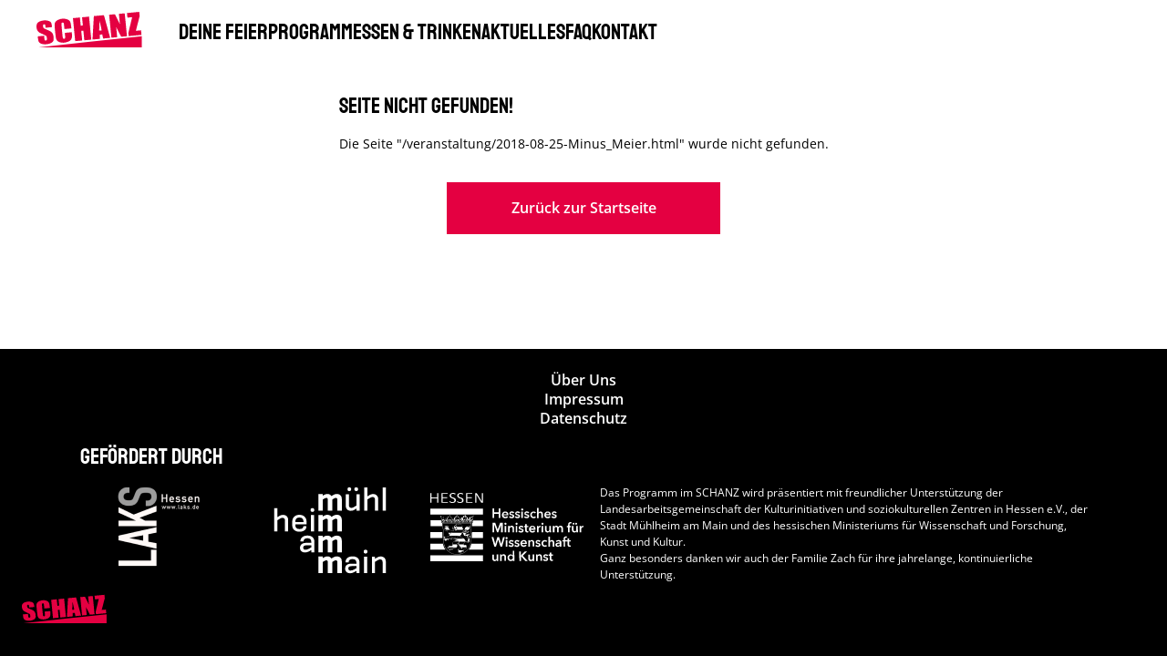

--- FILE ---
content_type: text/html; charset=utf-8
request_url: https://www.schanz-online.de/error.html?status=404&details=/veranstaltung/2018-08-25-Minus_Meier.html
body_size: 6838
content:
<!DOCTYPE html><html lang="de"><head><meta charset="utf-8"><meta name="viewport" content="width=device-width,initial-scale=1"><meta name="google-site-verification" content="Wd2REt6LRWMN9RjfK5teVCPTyiYCYafxUZOT9ewcObI"><title>SCHANZ - Fehler</title><link rel="icon" type="image/png" href="/assets/favicon-96x96-D7OrpU_o.png" sizes="96x96"><link rel="icon" type="image/svg+xml" href="/assets/favicon-Je1J34Kd.svg"><link rel="shortcut icon" href="/assets/favicon-CbvWDhFU.ico"><link rel="apple-touch-icon" sizes="180x180" href="/assets/apple-touch-icon-CWzTtKCG.png"><meta name="apple-mobile-web-app-title" content="SCHANZ"><link rel="manifest" href="/assets/site-B9yCFceF.webmanifest"><meta name="robots" content="noindex"><script type="module" crossorigin src="/assets/error-BDCUpYkD.js"></script><script type="module" crossorigin src="/assets/main-Bq7Z8Y3Y.js"></script><script type="module" crossorigin src="/assets/nav-RjHCS7Tg.js"></script><link rel="stylesheet" crossorigin href="/assets/main-DpNK7xDJ.css"><link rel="stylesheet" crossorigin href="/assets/error-BitxrWWy.css"></head><body><snz-nav color=""><snz-footer-content slot="sub-items" color="" in-menu><a href="/about">Über Uns</a> <a href="/legal">Impressum</a> <a href="/privacy">Datenschutz</a></snz-footer-content><a href="/your-event">Deine Feier</a> <a href="/program">Programm</a> <a href="/food">Essen & Trinken</a> <a href="/news">Aktuelles</a> <a href="/faq">FAQ</a> <a href="/contact">Kontakt</a></snz-nav><main><div class="container"><div class="content"><div class="error mobile-flex-wrap"><h3>Oops, ein Fehler ist aufgetreten!</h3><span>Leider ist ein Fehler aufgetreten. Probiere es am Besten später nochmal.</span><div class="details hidden"><strong>Technische Details:</strong> <span></span></div><snz-link-button class="mobile-full-width-button" color="red" href="/"><span>Zurück zur Startseite</span></snz-link-button></div></div></div></main><div id="filler"></div><snz-footer><a href="/about">Über Uns</a> <a href="/legal">Impressum</a> <a href="/privacy">Datenschutz</a></snz-footer><template id="snz-footer-template"><style>:root{--neon-cyan:#00E0C6;--cyan:#009992;--dark-cyan:#008F88;--light-red:#FF0048;--red:#E40041;--dark-red:#CC003A;--black:#000000;--white:#FFFFFF;--gray:#3C3F41;--hover:#3C3F411F;--soft-blue:#CFE6E5;--soft-yellow:#FFFAD2;--soft-gray:#F2F2F2;--white-filter:invert(100%) sepia(0%) saturate(7500%) hue-rotate(115deg) brightness(98%) contrast(107%);--red-filter:invert(19%) sepia(54%) saturate(5605%) hue-rotate(332deg) brightness(83%) contrast(119%);--h2-font-family:"Staatliches",sans-serif;--h2-font-weight:400;--h2-font-size:3.2rem;--h2-line-height:4.0rem;--h3-font-family:"Staatliches",sans-serif;--h3-font-weight:400;--h3-font-size:2.4rem;--h3-line-height:3.0rem;--caption-bold-font-family:"Open Sans",sans-serif;--caption-bold-font-weight:600;--caption-bold-font-size:1.6rem;--caption-bold-line-height:2.18rem;--headline-font-family:"Staatliches",sans-serif;--headline-font-weight:400;--headline-font-size:2rem;--headline-line-height:2.5rem;--max-workspace-width:144rem;--max-content-padding-width:16rem;--min-content-padding-width:2rem;--max-content-width:calc(var(--max-workspace-width) - var(--max-content-padding-width) * 2);--default-padding:4rem;--medium-padding:2rem;--small-padding:1.2rem;--if-small-padding:0;--card-padding:var(--small-padding);--max-card-image-width:39rem;--min-card-image-width:30rem;--max-card-width:calc(var(--max-card-image-width) + var(--card-padding) * 2);--min-card-width:calc(var(--min-card-image-width) + var(--card-padding) * 2);--card-image-height:26rem;--card-image-height-compact:16rem;--max-contact-image-width:26rem;--min-contact-image-width:24rem;--focus-outline:0.1rem solid var(--cyan)!important;--focus-border-color:var(--dark-cyan);--focus-box-shadow:0 0 0.7rem var(--neon-cyan)}@media (max-width:749px){:root{--min-content-padding-width:0rem;--default-padding:1.6rem;--medium-padding:1.2rem;--if-small-padding:var(--small-padding)}.mobile-flex-wrap{flex-wrap:wrap;padding-left:var(--medium-padding);padding-right:var(--medium-padding)}.mobile-full-width-button{flex-grow:1;align-self:unset;width:100%}}html{font-size:62.5%}*{box-sizing:border-box;margin:0;padding:0;font-family:"Open Sans",sans-serif;font-weight:400;line-height:2.1rem;font-size:1.4rem}::after{box-sizing:border-box;margin:0;padding:0}::before{box-sizing:border-box;margin:0;padding:0}.container{display:grid;grid-template-columns:1fr minmax(var(--min-content-padding-width),var(--max-content-padding-width)) min(calc(100% - 2 * var(--min-content-padding-width)),var(--max-content-width)) minmax(var(--min-content-padding-width),var(--max-content-padding-width)) 1fr;grid-template-rows:1fr}.container>.workspace{grid-column-start:2;grid-column-end:5;grid-row:1}.container>.content{grid-column:3;grid-row:1}h1{font-family:Staatliches,sans-serif;font-weight:400;font-size:4.8rem;line-height:5.3rem}h2{font-family:var(--h2-font-family);font-weight:var(--h2-font-weight);font-size:var(--h2-font-size);line-height:var(--h2-line-height)}h3{font-family:var(--h3-font-family);font-weight:var(--h3-font-weight);font-size:var(--h3-font-size);line-height:var(--h3-line-height)}.headline{font-family:var(--headline-font-family);font-weight:var(--headline-font-weight);font-size:var(--headline-font-size);line-height:var(--headline-line-height);text-transform:uppercase}.caption{font-size:1.6rem;line-height:2.4rem}.caption-bold{font-family:var(--caption-bold-font-family);font-weight:var(--caption-bold-font-weight);font-size:var(--caption-bold-font-size);line-height:var(--caption-bold-line-height)}ul{padding-left:1.6rem}small{font-size:1.2rem;line-height:1.8rem}strong{font-weight:600}a:focus{outline:var(--focus-outline);border-color:var(--focus-border-color);box-shadow:var(--focus-box-shadow)}.hidden{display:none!important}footer{background-color:var(--black)}</style><footer><snz-footer-content color="black"><slot></slot></snz-footer-content><div class="fixed-overflow"></div></footer><snz-opening-hours></snz-opening-hours></template><template id="snz-opening-hours-template"><style>:root{--neon-cyan:#00E0C6;--cyan:#009992;--dark-cyan:#008F88;--light-red:#FF0048;--red:#E40041;--dark-red:#CC003A;--black:#000000;--white:#FFFFFF;--gray:#3C3F41;--hover:#3C3F411F;--soft-blue:#CFE6E5;--soft-yellow:#FFFAD2;--soft-gray:#F2F2F2;--white-filter:invert(100%) sepia(0%) saturate(7500%) hue-rotate(115deg) brightness(98%) contrast(107%);--red-filter:invert(19%) sepia(54%) saturate(5605%) hue-rotate(332deg) brightness(83%) contrast(119%);--h2-font-family:"Staatliches",sans-serif;--h2-font-weight:400;--h2-font-size:3.2rem;--h2-line-height:4.0rem;--h3-font-family:"Staatliches",sans-serif;--h3-font-weight:400;--h3-font-size:2.4rem;--h3-line-height:3.0rem;--caption-bold-font-family:"Open Sans",sans-serif;--caption-bold-font-weight:600;--caption-bold-font-size:1.6rem;--caption-bold-line-height:2.18rem;--headline-font-family:"Staatliches",sans-serif;--headline-font-weight:400;--headline-font-size:2rem;--headline-line-height:2.5rem;--max-workspace-width:144rem;--max-content-padding-width:16rem;--min-content-padding-width:2rem;--max-content-width:calc(var(--max-workspace-width) - var(--max-content-padding-width) * 2);--default-padding:4rem;--medium-padding:2rem;--small-padding:1.2rem;--if-small-padding:0;--card-padding:var(--small-padding);--max-card-image-width:39rem;--min-card-image-width:30rem;--max-card-width:calc(var(--max-card-image-width) + var(--card-padding) * 2);--min-card-width:calc(var(--min-card-image-width) + var(--card-padding) * 2);--card-image-height:26rem;--card-image-height-compact:16rem;--max-contact-image-width:26rem;--min-contact-image-width:24rem;--focus-outline:0.1rem solid var(--cyan)!important;--focus-border-color:var(--dark-cyan);--focus-box-shadow:0 0 0.7rem var(--neon-cyan)}@media (max-width:749px){:root{--min-content-padding-width:0rem;--default-padding:1.6rem;--medium-padding:1.2rem;--if-small-padding:var(--small-padding)}.mobile-flex-wrap{flex-wrap:wrap;padding-left:var(--medium-padding);padding-right:var(--medium-padding)}.mobile-full-width-button{flex-grow:1;align-self:unset;width:100%}}html{font-size:62.5%}*{box-sizing:border-box;margin:0;padding:0;font-family:"Open Sans",sans-serif;font-weight:400;line-height:2.1rem;font-size:1.4rem}::after{box-sizing:border-box;margin:0;padding:0}::before{box-sizing:border-box;margin:0;padding:0}.container{display:grid;grid-template-columns:1fr minmax(var(--min-content-padding-width),var(--max-content-padding-width)) min(calc(100% - 2 * var(--min-content-padding-width)),var(--max-content-width)) minmax(var(--min-content-padding-width),var(--max-content-padding-width)) 1fr;grid-template-rows:1fr}.container>.workspace{grid-column-start:2;grid-column-end:5;grid-row:1}.container>.content{grid-column:3;grid-row:1}h1{font-family:Staatliches,sans-serif;font-weight:400;font-size:4.8rem;line-height:5.3rem}h2{font-family:var(--h2-font-family);font-weight:var(--h2-font-weight);font-size:var(--h2-font-size);line-height:var(--h2-line-height)}h3{font-family:var(--h3-font-family);font-weight:var(--h3-font-weight);font-size:var(--h3-font-size);line-height:var(--h3-line-height)}.headline{font-family:var(--headline-font-family);font-weight:var(--headline-font-weight);font-size:var(--headline-font-size);line-height:var(--headline-line-height);text-transform:uppercase}.caption{font-size:1.6rem;line-height:2.4rem}.caption-bold{font-family:var(--caption-bold-font-family);font-weight:var(--caption-bold-font-weight);font-size:var(--caption-bold-font-size);line-height:var(--caption-bold-line-height)}ul{padding-left:1.6rem}small{font-size:1.2rem;line-height:1.8rem}strong{font-weight:600}a:focus{outline:var(--focus-outline);border-color:var(--focus-border-color);box-shadow:var(--focus-box-shadow)}.hidden{display:none!important}:host{position:fixed;left:50%;transform:translateX(-50%);bottom:0;z-index:10;color:var(--white);min-width:50rem;opacity:.95;display:none}:host([active]){opacity:1}:host>div{display:grid;grid-template-columns:1fr;grid-template-rows:auto;background-color:var(--cyan)}.header{display:grid;grid-template-columns:auto 1fr auto;grid-template-rows:auto;align-items:center;gap:1rem;padding:1.2rem 2.4rem 1.2rem 2.4rem;background-color:transparent;border-style:none;color:unset;cursor:pointer}img{filter:var(--white-filter);width:4rem;height:4rem}:host([active]) .arrow{content:url("data:image/svg+xml,%3csvg%20width='24'%20height='24'%20viewBox='0%200%2024%2024'%20fill='none'%20xmlns='http://www.w3.org/2000/svg'%3e%3cpath%20fill-rule='evenodd'%20clip-rule='evenodd'%20d='M12%2016.0609L5.96956%2010.0278L7.03046%208.96741L12%2013.9391L16.9696%208.96741L18.0305%2010.0278L12%2016.0609Z'%20fill='black'/%3e%3c/svg%3e")}.content{display:none}:host([active]) .content{display:block}.titles{display:grid;grid-template-columns:1fr;grid-template-rows:auto auto;justify-items:center;background-color:var(--gray);padding:.8rem 1.2rem .8rem 1.2rem}.titles>strong{text-transform:uppercase}.hours{display:grid;grid-template-columns:1fr;grid-template-rows:auto auto;justify-items:center;padding:.8rem 1.2rem 1.2rem 1.2rem;text-align:center}@media (max-width:749px){:host{transform:unset;min-width:unset;left:0;right:0}}</style><div><button class="header"><img src="data:image/svg+xml,%3csvg%20width='24'%20height='24'%20viewBox='0%200%2024%2024'%20fill='none'%20xmlns='http://www.w3.org/2000/svg'%3e%3cpath%20fill-rule='evenodd'%20clip-rule='evenodd'%20d='M4%204H20V20H4V4ZM5.5%205.5V18.5H18.5V5.5H5.5Z'%20fill='black'/%3e%3cpath%20fill-rule='evenodd'%20clip-rule='evenodd'%20d='M11.25%2016V11.0562H12.75V16H11.25Z'%20fill='black'/%3e%3cpath%20d='M11%208H13V10H11V8Z'%20fill='black'/%3e%3c/svg%3e"><h3>Aktuelle Öffnungszeiten</h3><img class="arrow" src="data:image/svg+xml,%3csvg%20width='24'%20height='24'%20viewBox='0%200%2024%2024'%20fill='none'%20xmlns='http://www.w3.org/2000/svg'%3e%3cpath%20fill-rule='evenodd'%20clip-rule='evenodd'%20d='M12.0001%207.93909L18.0305%2013.9722L16.9696%2015.0326L12.0001%2010.0609L7.0305%2015.0326L5.9696%2013.9722L12.0001%207.93909Z'%20fill='black'/%3e%3c/svg%3e"></button><div class="content"><div class="titles"><strong></strong> <span></span></div><strong class="hours"></strong></div></div></template><template id="snz-footer-content-template"><style>:root{--neon-cyan:#00E0C6;--cyan:#009992;--dark-cyan:#008F88;--light-red:#FF0048;--red:#E40041;--dark-red:#CC003A;--black:#000000;--white:#FFFFFF;--gray:#3C3F41;--hover:#3C3F411F;--soft-blue:#CFE6E5;--soft-yellow:#FFFAD2;--soft-gray:#F2F2F2;--white-filter:invert(100%) sepia(0%) saturate(7500%) hue-rotate(115deg) brightness(98%) contrast(107%);--red-filter:invert(19%) sepia(54%) saturate(5605%) hue-rotate(332deg) brightness(83%) contrast(119%);--h2-font-family:"Staatliches",sans-serif;--h2-font-weight:400;--h2-font-size:3.2rem;--h2-line-height:4.0rem;--h3-font-family:"Staatliches",sans-serif;--h3-font-weight:400;--h3-font-size:2.4rem;--h3-line-height:3.0rem;--caption-bold-font-family:"Open Sans",sans-serif;--caption-bold-font-weight:600;--caption-bold-font-size:1.6rem;--caption-bold-line-height:2.18rem;--headline-font-family:"Staatliches",sans-serif;--headline-font-weight:400;--headline-font-size:2rem;--headline-line-height:2.5rem;--max-workspace-width:144rem;--max-content-padding-width:16rem;--min-content-padding-width:2rem;--max-content-width:calc(var(--max-workspace-width) - var(--max-content-padding-width) * 2);--default-padding:4rem;--medium-padding:2rem;--small-padding:1.2rem;--if-small-padding:0;--card-padding:var(--small-padding);--max-card-image-width:39rem;--min-card-image-width:30rem;--max-card-width:calc(var(--max-card-image-width) + var(--card-padding) * 2);--min-card-width:calc(var(--min-card-image-width) + var(--card-padding) * 2);--card-image-height:26rem;--card-image-height-compact:16rem;--max-contact-image-width:26rem;--min-contact-image-width:24rem;--focus-outline:0.1rem solid var(--cyan)!important;--focus-border-color:var(--dark-cyan);--focus-box-shadow:0 0 0.7rem var(--neon-cyan)}@media (max-width:749px){:root{--min-content-padding-width:0rem;--default-padding:1.6rem;--medium-padding:1.2rem;--if-small-padding:var(--small-padding)}.mobile-flex-wrap{flex-wrap:wrap;padding-left:var(--medium-padding);padding-right:var(--medium-padding)}.mobile-full-width-button{flex-grow:1;align-self:unset;width:100%}}html{font-size:62.5%}*{box-sizing:border-box;margin:0;padding:0;font-family:"Open Sans",sans-serif;font-weight:400;line-height:2.1rem;font-size:1.4rem}::after{box-sizing:border-box;margin:0;padding:0}::before{box-sizing:border-box;margin:0;padding:0}.container{display:grid;grid-template-columns:1fr minmax(var(--min-content-padding-width),var(--max-content-padding-width)) min(calc(100% - 2 * var(--min-content-padding-width)),var(--max-content-width)) minmax(var(--min-content-padding-width),var(--max-content-padding-width)) 1fr;grid-template-rows:1fr}.container>.workspace{grid-column-start:2;grid-column-end:5;grid-row:1}.container>.content{grid-column:3;grid-row:1}h1{font-family:Staatliches,sans-serif;font-weight:400;font-size:4.8rem;line-height:5.3rem}h2{font-family:var(--h2-font-family);font-weight:var(--h2-font-weight);font-size:var(--h2-font-size);line-height:var(--h2-line-height)}h3{font-family:var(--h3-font-family);font-weight:var(--h3-font-weight);font-size:var(--h3-font-size);line-height:var(--h3-line-height)}.headline{font-family:var(--headline-font-family);font-weight:var(--headline-font-weight);font-size:var(--headline-font-size);line-height:var(--headline-line-height);text-transform:uppercase}.caption{font-size:1.6rem;line-height:2.4rem}.caption-bold{font-family:var(--caption-bold-font-family);font-weight:var(--caption-bold-font-weight);font-size:var(--caption-bold-font-size);line-height:var(--caption-bold-line-height)}ul{padding-left:1.6rem}small{font-size:1.2rem;line-height:1.8rem}strong{font-weight:600}a:focus{outline:var(--focus-outline);border-color:var(--focus-border-color);box-shadow:var(--focus-box-shadow)}.hidden{display:none!important}.footer{padding:2.4rem;display:flex;flex-direction:column;gap:2.4rem}:host([color=black]) .footer{background-color:var(--black);color:var(--white)}.items{display:flex;flex-direction:column;gap:1.2rem;align-items:center}::slotted(a){font-family:var(--caption-bold-font-family)!important;font-weight:var(--caption-bold-font-weight)!important;font-size:var(--caption-bold-font-size)!important;line-height:var(--caption-bold-line-height)!important;text-decoration:none;color:inherit}.icons{padding:1.2rem 0;display:flex}:host([in-menu]) .support{display:none}.support{display:grid;column-gap:1.2rem;row-gap:1.6rem;grid-template-columns:1fr 1fr 1fr 3fr;grid-template-rows:auto auto;padding-top:1.6rem;max-width:var(--max-content-width);align-self:center}.support>h3{padding:0 .8rem;grid-column-start:1;grid-column-end:5;grid-row:1}.support-logo{grid-row:2;height:10rem;justify-self:center}.support-text{grid-column:4;grid-row:2}.logo{height:3.2rem;filter:var(--red-filter)}:host([in-menu]) .logo{display:none}.socials{display:flex;flex-grow:1;align-items:center;justify-content:flex-end;gap:2.4rem}.socials img{width:2.4rem;height:2.4rem}:host([in-menu]) .socials{justify-content:center}:host([in-menu]) .socials img{width:4rem;height:4rem}:host([color=black]) .socials img{filter:var(--white-filter)}@media (max-width:749px){.support{grid-template-columns:1fr;grid-template-rows:auto auto auto auto auto}.support>h3{grid-column:1;grid-row:1}.support-logo{grid-row:unset;grid-column:1}.support-text{grid-column:1;grid-row:5}}</style><div class="footer"><div class="items"><slot></slot></div><div class="support"><h3>Gefördert durch</h3><a href="https://www.laks.de/" class="support-logo" target="_blank" rel="noopener noreferrer"><img src="/assets/laks-nZIoMJ7A.png"> </a><a href="https://www.muehlheim.de/" class="support-logo" target="_blank" rel="noopener noreferrer"><img src="/assets/mmmm-C-aYmsMj.svg"> </a><a href="https://wissenschaft.hessen.de/" class="support-logo" target="_blank" rel="noopener noreferrer"><img src="/assets/hessen_ministerium-cxGnjSWq.svg"> </a><small class="support-text">Das Programm im SCHANZ wird präsentiert mit freundlicher Unterstützung der Landesarbeitsgemeinschaft der Kulturinitiativen und soziokulturellen Zentren in Hessen e.V., der Stadt Mühlheim am Main und des hessischen Ministeriums für Wissenschaft und Forschung, Kunst und Kultur.<br>Ganz besonders danken wir auch der Familie Zach für ihre jahrelange, kontinuierliche Unterstützung.</small></div><div class="icons"><img class="logo" src="data:image/svg+xml,%3csvg%20width='799'%20height='275'%20viewBox='0%200%20799%20275'%20fill='none'%20xmlns='http://www.w3.org/2000/svg'%3e%3cpath%20d='M510.523%2032L434.439%2038.7496L424%20216L479.005%20210.816L478.905%20179.22L497.976%20177.361L504.199%20208.37L558%20203.283L510.523%2032ZM474.689%20148.504L477.6%2077.5843L478.805%2077.4864L493.459%20146.743L474.689%20148.504Z'%20fill='black'/%3e%3cpath%20d='M567.1%20202L611%20197.825L603.6%20122.477L640.9%20194.815L685%20191.028L667.9%2018L624%2021.981L631.3%2097.7171L630.3%2097.9113L594%2024.8939L550%2028.972L567.1%20202Z'%20fill='black'/%3e%3cpath%20d='M16%20274.411C276.533%20246.64%20536.967%20218.771%20798%20191C798%20219.164%20798%20246.836%20798%20275C537.367%20275%20276.733%20275%2016.1%20275C16.1%20274.804%2016%20274.607%2016%20274.411Z'%20fill='black'/%3e%3cpath%20d='M338.972%20150.064C341.382%20174.614%20343.692%20198.482%20346.002%20223.032C328.426%20224.688%20311.152%20226.246%20293.174%20228C287.449%20170.133%20281.825%20112.558%20276%2054.3981C293.676%2052.742%20311.051%2051.0858%20328.828%2049.4297C330.937%2070.3749%20332.946%2090.6382%20335.055%20111.486C340.478%20110.999%20345.4%20110.512%20351.124%20109.927C349.116%2089.3718%20347.207%2069.1085%20345.098%2047.9684C362.574%2046.3123%20379.748%2044.6561%20397.826%2043C403.551%20100.77%20409.275%20158.345%20415%20216.602C397.223%20218.258%20380.049%20219.914%20362.172%20221.57C359.762%20197.313%20357.351%20173.25%20354.941%20148.7C349.517%20149.187%20344.496%20149.577%20338.972%20150.064Z'%20fill='black'/%3e%3cpath%20d='M264.776%20131.765C246.64%20133.511%20229.302%20135.063%20211.765%20136.809C210.569%20125.266%20209.473%20114.015%20208.278%20102.86C207.979%2099.8533%20207.381%2096.7495%20206.683%2093.7426C205.687%2089.0868%20202.399%2087.3408%20197.715%2087.8258C191.936%2088.4078%20189.046%2090.7357%20189.246%2095.6825C189.744%20107.128%20190.441%20118.574%20191.537%20130.019C193.431%20150.679%20195.523%20171.242%20197.616%20191.902C198.014%20196.17%20198.811%20200.341%20199.908%20204.512C201.004%20208.78%20204.391%20210.429%20208.776%20210.041C213.06%20209.653%20216.448%20208.101%20216.947%20203.542C217.345%20199.856%20217.445%20196.073%20217.146%20192.29C216.448%20183.464%20215.552%20174.637%20214.655%20165.423C232.192%20163.774%20249.331%20162.125%20267.067%20160.476C268.462%20175.801%20270.754%20190.835%20266.768%20205.676C263.58%20217.8%20254.014%20225.366%20243.053%20230.604C220.733%20241.176%20197.416%20242.922%20173.801%20235.357C156.961%20230.022%20149.189%20217.121%20146.797%20201.02C144.207%20183.949%20142.313%20166.781%20140.52%20149.515C139.125%20136.033%20138.128%20122.55%20137.132%20109.068C135.837%2090.7357%20144.107%2076.9623%20160.449%2068.6206C184.562%2056.3021%20209.772%2054.4592%20235.48%2064.3528C248.434%2069.3966%20256.206%2079.0962%20258.697%2092.1906C261.188%20105.091%20262.783%20118.186%20264.776%20131.765Z'%20fill='black'/%3e%3cpath%20d='M9.62404%20192.022C26.7205%20190.372%2041.2175%20189.012%2057.714%20187.459C58.7138%20196.294%2059.6136%20204.934%2060.6134%20213.477C61.6132%20221.535%2066.3122%20225.03%2073.5107%20222.118C76.2102%20221.05%2079.1096%20217.749%2079.5095%20214.739C79.9094%20211.439%2078.4097%20197.75%2076.1102%20192.216C75.0104%20189.595%2071.6111%20186.974%2068.6117%20185.42C57.814%20179.887%2047.1162%20174.062%2035.8186%20169.887C9.12415%20159.985%20-0.57383%20140.471%200.0260449%20114.259C0.325982%2098.6285%207.32452%2087.8524%2021.5216%2080.5712C29.9198%2076.2025%2039.1179%2074.552%2048.7159%2072.6104C61.8132%2070.0862%2075.2104%2070.4746%2088.1077%2074.1637C109.403%2080.2799%20112.303%2088.0465%20115.702%20105.618C116.702%20110.958%20117.002%20116.395%20117.702%20122.22C101.405%20123.773%2085.4082%20125.229%2069.0117%20126.783C68.1118%20119.89%2067.512%20113.482%2066.4122%20107.172C65.8123%20103.677%2063.9127%20100.764%2059.4137%20100.861C52.915%20101.056%2051.5153%20102.706%2050.1156%20106.978C49.5157%20108.725%2049.3158%20110.667%2049.3158%20112.511C49.3158%20122.996%2053.215%20130.86%2064.0127%20135.132C75.1104%20139.5%2085.8082%20144.84%2096.9058%20149.306C119.901%20158.626%20128.699%20176.586%20129.799%20199.4C129.999%20204.157%20129.999%20209.011%20129.999%20213.769C130.099%20225.321%20123%20234.544%20114.502%20239.592C88.3076%20255.223%2052.6151%20254.058%2036.0185%20247.165C24.6209%20243.282%2016.8225%20235.515%2014.1231%20223.962C11.8236%20213.671%2011.0238%20203.284%209.62404%20192.022Z'%20fill='black'/%3e%3cpath%20d='M688.412%2050.2882L685%2015.8721L777.838%207L780.949%2038.7837L752.245%20149.832L791.487%20146.419L795%20180.835L697.345%20190L695.438%20166.016L724.142%2047.1684L688.412%2050.2882Z'%20fill='black'/%3e%3c/svg%3e"><div class="socials"></div></div></div></template><template id="snz-footer-social-icon-template"><a target="_blank" rel="noopener noreferrer"><img src=""></a></template><template id="snz-nav-template"><style>:root{--neon-cyan:#00E0C6;--cyan:#009992;--dark-cyan:#008F88;--light-red:#FF0048;--red:#E40041;--dark-red:#CC003A;--black:#000000;--white:#FFFFFF;--gray:#3C3F41;--hover:#3C3F411F;--soft-blue:#CFE6E5;--soft-yellow:#FFFAD2;--soft-gray:#F2F2F2;--white-filter:invert(100%) sepia(0%) saturate(7500%) hue-rotate(115deg) brightness(98%) contrast(107%);--red-filter:invert(19%) sepia(54%) saturate(5605%) hue-rotate(332deg) brightness(83%) contrast(119%);--h2-font-family:"Staatliches",sans-serif;--h2-font-weight:400;--h2-font-size:3.2rem;--h2-line-height:4.0rem;--h3-font-family:"Staatliches",sans-serif;--h3-font-weight:400;--h3-font-size:2.4rem;--h3-line-height:3.0rem;--caption-bold-font-family:"Open Sans",sans-serif;--caption-bold-font-weight:600;--caption-bold-font-size:1.6rem;--caption-bold-line-height:2.18rem;--headline-font-family:"Staatliches",sans-serif;--headline-font-weight:400;--headline-font-size:2rem;--headline-line-height:2.5rem;--max-workspace-width:144rem;--max-content-padding-width:16rem;--min-content-padding-width:2rem;--max-content-width:calc(var(--max-workspace-width) - var(--max-content-padding-width) * 2);--default-padding:4rem;--medium-padding:2rem;--small-padding:1.2rem;--if-small-padding:0;--card-padding:var(--small-padding);--max-card-image-width:39rem;--min-card-image-width:30rem;--max-card-width:calc(var(--max-card-image-width) + var(--card-padding) * 2);--min-card-width:calc(var(--min-card-image-width) + var(--card-padding) * 2);--card-image-height:26rem;--card-image-height-compact:16rem;--max-contact-image-width:26rem;--min-contact-image-width:24rem;--focus-outline:0.1rem solid var(--cyan)!important;--focus-border-color:var(--dark-cyan);--focus-box-shadow:0 0 0.7rem var(--neon-cyan)}@media (max-width:749px){:root{--min-content-padding-width:0rem;--default-padding:1.6rem;--medium-padding:1.2rem;--if-small-padding:var(--small-padding)}.mobile-flex-wrap{flex-wrap:wrap;padding-left:var(--medium-padding);padding-right:var(--medium-padding)}.mobile-full-width-button{flex-grow:1;align-self:unset;width:100%}}html{font-size:62.5%}*{box-sizing:border-box;margin:0;padding:0;font-family:"Open Sans",sans-serif;font-weight:400;line-height:2.1rem;font-size:1.4rem}::after{box-sizing:border-box;margin:0;padding:0}::before{box-sizing:border-box;margin:0;padding:0}.container{display:grid;grid-template-columns:1fr minmax(var(--min-content-padding-width),var(--max-content-padding-width)) min(calc(100% - 2 * var(--min-content-padding-width)),var(--max-content-width)) minmax(var(--min-content-padding-width),var(--max-content-padding-width)) 1fr;grid-template-rows:1fr}.container>.workspace{grid-column-start:2;grid-column-end:5;grid-row:1}.container>.content{grid-column:3;grid-row:1}h1{font-family:Staatliches,sans-serif;font-weight:400;font-size:4.8rem;line-height:5.3rem}h2{font-family:var(--h2-font-family);font-weight:var(--h2-font-weight);font-size:var(--h2-font-size);line-height:var(--h2-line-height)}h3{font-family:var(--h3-font-family);font-weight:var(--h3-font-weight);font-size:var(--h3-font-size);line-height:var(--h3-line-height)}.headline{font-family:var(--headline-font-family);font-weight:var(--headline-font-weight);font-size:var(--headline-font-size);line-height:var(--headline-line-height);text-transform:uppercase}.caption{font-size:1.6rem;line-height:2.4rem}.caption-bold{font-family:var(--caption-bold-font-family);font-weight:var(--caption-bold-font-weight);font-size:var(--caption-bold-font-size);line-height:var(--caption-bold-line-height)}ul{padding-left:1.6rem}small{font-size:1.2rem;line-height:1.8rem}strong{font-weight:600}a:focus{outline:var(--focus-outline);border-color:var(--focus-border-color);box-shadow:var(--focus-box-shadow)}.hidden{display:none!important}nav{display:flex;background-color:var(--white);padding:1.2rem 1.6rem;align-items:center;z-index:100;flex-wrap:wrap;overflow:auto}:host([transparent]) nav{position:absolute;top:0;left:0;right:0;opacity:90%}:host([color=black]) nav{background-color:var(--black);color:var(--white)}img{filter:var(--red-filter)}.logo{height:4rem}.menu-items{display:none;flex-grow:1;margin-left:4rem;gap:4rem;justify-content:end}.sub-menu-items{display:none;flex-grow:1;flex-direction:column;align-items:center;gap:1.8rem;margin-top:4rem}.open-menu{position:absolute;right:1.6rem;background-color:transparent;border:transparent;height:4rem}.open-menu>img{width:3.2rem;height:3.2rem}::slotted(a){font-family:var(--h3-font-family)!important;font-weight:var(--h3-font-weight)!important;font-size:var(--h3-font-size)!important;line-height:var(--h3-line-height)!important;text-transform:uppercase;text-decoration:none;display:flex;align-items:center;white-space:nowrap;color:inherit}@media (min-width:965px){nav{padding:1.2rem 4rem}.menu-items{display:flex}.open-menu{display:none}}@media (max-width:964px){.opened{position:absolute;top:0;left:0;right:0;bottom:0;opacity:100%!important;align-items:flex-start;align-content:flex-start}.opened .open-menu>img{content:url("data:image/svg+xml,%3csvg%20width='24'%20height='24'%20viewBox='0%200%2024%2024'%20fill='none'%20xmlns='http://www.w3.org/2000/svg'%3e%3cpath%20d='M17.5%206.49994L11.9999%2012M11.9999%2012L6.50006%2017.4999M11.9999%2012L6.5%206.50009M11.9999%2012L17.4999%2017.5'%20stroke='black'%20stroke-width='1.75'/%3e%3c/svg%3e")}.opened .menu-items{display:flex;top:4rem;flex-direction:column;width:100%;margin-top:5rem;margin-left:0;align-items:center;gap:2rem}.opened .sub-menu-items{display:flex}}</style><nav><a href="/"><img class="logo" src="data:image/svg+xml,%3csvg%20width='799'%20height='275'%20viewBox='0%200%20799%20275'%20fill='none'%20xmlns='http://www.w3.org/2000/svg'%3e%3cpath%20d='M510.523%2032L434.439%2038.7496L424%20216L479.005%20210.816L478.905%20179.22L497.976%20177.361L504.199%20208.37L558%20203.283L510.523%2032ZM474.689%20148.504L477.6%2077.5843L478.805%2077.4864L493.459%20146.743L474.689%20148.504Z'%20fill='black'/%3e%3cpath%20d='M567.1%20202L611%20197.825L603.6%20122.477L640.9%20194.815L685%20191.028L667.9%2018L624%2021.981L631.3%2097.7171L630.3%2097.9113L594%2024.8939L550%2028.972L567.1%20202Z'%20fill='black'/%3e%3cpath%20d='M16%20274.411C276.533%20246.64%20536.967%20218.771%20798%20191C798%20219.164%20798%20246.836%20798%20275C537.367%20275%20276.733%20275%2016.1%20275C16.1%20274.804%2016%20274.607%2016%20274.411Z'%20fill='black'/%3e%3cpath%20d='M338.972%20150.064C341.382%20174.614%20343.692%20198.482%20346.002%20223.032C328.426%20224.688%20311.152%20226.246%20293.174%20228C287.449%20170.133%20281.825%20112.558%20276%2054.3981C293.676%2052.742%20311.051%2051.0858%20328.828%2049.4297C330.937%2070.3749%20332.946%2090.6382%20335.055%20111.486C340.478%20110.999%20345.4%20110.512%20351.124%20109.927C349.116%2089.3718%20347.207%2069.1085%20345.098%2047.9684C362.574%2046.3123%20379.748%2044.6561%20397.826%2043C403.551%20100.77%20409.275%20158.345%20415%20216.602C397.223%20218.258%20380.049%20219.914%20362.172%20221.57C359.762%20197.313%20357.351%20173.25%20354.941%20148.7C349.517%20149.187%20344.496%20149.577%20338.972%20150.064Z'%20fill='black'/%3e%3cpath%20d='M264.776%20131.765C246.64%20133.511%20229.302%20135.063%20211.765%20136.809C210.569%20125.266%20209.473%20114.015%20208.278%20102.86C207.979%2099.8533%20207.381%2096.7495%20206.683%2093.7426C205.687%2089.0868%20202.399%2087.3408%20197.715%2087.8258C191.936%2088.4078%20189.046%2090.7357%20189.246%2095.6825C189.744%20107.128%20190.441%20118.574%20191.537%20130.019C193.431%20150.679%20195.523%20171.242%20197.616%20191.902C198.014%20196.17%20198.811%20200.341%20199.908%20204.512C201.004%20208.78%20204.391%20210.429%20208.776%20210.041C213.06%20209.653%20216.448%20208.101%20216.947%20203.542C217.345%20199.856%20217.445%20196.073%20217.146%20192.29C216.448%20183.464%20215.552%20174.637%20214.655%20165.423C232.192%20163.774%20249.331%20162.125%20267.067%20160.476C268.462%20175.801%20270.754%20190.835%20266.768%20205.676C263.58%20217.8%20254.014%20225.366%20243.053%20230.604C220.733%20241.176%20197.416%20242.922%20173.801%20235.357C156.961%20230.022%20149.189%20217.121%20146.797%20201.02C144.207%20183.949%20142.313%20166.781%20140.52%20149.515C139.125%20136.033%20138.128%20122.55%20137.132%20109.068C135.837%2090.7357%20144.107%2076.9623%20160.449%2068.6206C184.562%2056.3021%20209.772%2054.4592%20235.48%2064.3528C248.434%2069.3966%20256.206%2079.0962%20258.697%2092.1906C261.188%20105.091%20262.783%20118.186%20264.776%20131.765Z'%20fill='black'/%3e%3cpath%20d='M9.62404%20192.022C26.7205%20190.372%2041.2175%20189.012%2057.714%20187.459C58.7138%20196.294%2059.6136%20204.934%2060.6134%20213.477C61.6132%20221.535%2066.3122%20225.03%2073.5107%20222.118C76.2102%20221.05%2079.1096%20217.749%2079.5095%20214.739C79.9094%20211.439%2078.4097%20197.75%2076.1102%20192.216C75.0104%20189.595%2071.6111%20186.974%2068.6117%20185.42C57.814%20179.887%2047.1162%20174.062%2035.8186%20169.887C9.12415%20159.985%20-0.57383%20140.471%200.0260449%20114.259C0.325982%2098.6285%207.32452%2087.8524%2021.5216%2080.5712C29.9198%2076.2025%2039.1179%2074.552%2048.7159%2072.6104C61.8132%2070.0862%2075.2104%2070.4746%2088.1077%2074.1637C109.403%2080.2799%20112.303%2088.0465%20115.702%20105.618C116.702%20110.958%20117.002%20116.395%20117.702%20122.22C101.405%20123.773%2085.4082%20125.229%2069.0117%20126.783C68.1118%20119.89%2067.512%20113.482%2066.4122%20107.172C65.8123%20103.677%2063.9127%20100.764%2059.4137%20100.861C52.915%20101.056%2051.5153%20102.706%2050.1156%20106.978C49.5157%20108.725%2049.3158%20110.667%2049.3158%20112.511C49.3158%20122.996%2053.215%20130.86%2064.0127%20135.132C75.1104%20139.5%2085.8082%20144.84%2096.9058%20149.306C119.901%20158.626%20128.699%20176.586%20129.799%20199.4C129.999%20204.157%20129.999%20209.011%20129.999%20213.769C130.099%20225.321%20123%20234.544%20114.502%20239.592C88.3076%20255.223%2052.6151%20254.058%2036.0185%20247.165C24.6209%20243.282%2016.8225%20235.515%2014.1231%20223.962C11.8236%20213.671%2011.0238%20203.284%209.62404%20192.022Z'%20fill='black'/%3e%3cpath%20d='M688.412%2050.2882L685%2015.8721L777.838%207L780.949%2038.7837L752.245%20149.832L791.487%20146.419L795%20180.835L697.345%20190L695.438%20166.016L724.142%2047.1684L688.412%2050.2882Z'%20fill='black'/%3e%3c/svg%3e"></a><div class="menu-items"><slot></slot></div><div class="sub-menu-items"><slot name="sub-items"></slot></div><button class="open-menu"><img src="data:image/svg+xml,%3csvg%20width='24'%20height='24'%20viewBox='0%200%2024%2024'%20fill='none'%20xmlns='http://www.w3.org/2000/svg'%3e%3cpath%20d='M5%206.5H19V8H5V6.5Z'%20fill='black'/%3e%3cpath%20d='M5%2016.5H19V18H5V16.5Z'%20fill='black'/%3e%3cpath%20d='M5%2011.5H19V13H5V11.5Z'%20fill='black'/%3e%3c/svg%3e"></button></nav></template><template id="snz-link-button-template"><style>:root{--neon-cyan:#00E0C6;--cyan:#009992;--dark-cyan:#008F88;--light-red:#FF0048;--red:#E40041;--dark-red:#CC003A;--black:#000000;--white:#FFFFFF;--gray:#3C3F41;--hover:#3C3F411F;--soft-blue:#CFE6E5;--soft-yellow:#FFFAD2;--soft-gray:#F2F2F2;--white-filter:invert(100%) sepia(0%) saturate(7500%) hue-rotate(115deg) brightness(98%) contrast(107%);--red-filter:invert(19%) sepia(54%) saturate(5605%) hue-rotate(332deg) brightness(83%) contrast(119%);--h2-font-family:"Staatliches",sans-serif;--h2-font-weight:400;--h2-font-size:3.2rem;--h2-line-height:4.0rem;--h3-font-family:"Staatliches",sans-serif;--h3-font-weight:400;--h3-font-size:2.4rem;--h3-line-height:3.0rem;--caption-bold-font-family:"Open Sans",sans-serif;--caption-bold-font-weight:600;--caption-bold-font-size:1.6rem;--caption-bold-line-height:2.18rem;--headline-font-family:"Staatliches",sans-serif;--headline-font-weight:400;--headline-font-size:2rem;--headline-line-height:2.5rem;--max-workspace-width:144rem;--max-content-padding-width:16rem;--min-content-padding-width:2rem;--max-content-width:calc(var(--max-workspace-width) - var(--max-content-padding-width) * 2);--default-padding:4rem;--medium-padding:2rem;--small-padding:1.2rem;--if-small-padding:0;--card-padding:var(--small-padding);--max-card-image-width:39rem;--min-card-image-width:30rem;--max-card-width:calc(var(--max-card-image-width) + var(--card-padding) * 2);--min-card-width:calc(var(--min-card-image-width) + var(--card-padding) * 2);--card-image-height:26rem;--card-image-height-compact:16rem;--max-contact-image-width:26rem;--min-contact-image-width:24rem;--focus-outline:0.1rem solid var(--cyan)!important;--focus-border-color:var(--dark-cyan);--focus-box-shadow:0 0 0.7rem var(--neon-cyan)}@media (max-width:749px){:root{--min-content-padding-width:0rem;--default-padding:1.6rem;--medium-padding:1.2rem;--if-small-padding:var(--small-padding)}.mobile-flex-wrap{flex-wrap:wrap;padding-left:var(--medium-padding);padding-right:var(--medium-padding)}.mobile-full-width-button{flex-grow:1;align-self:unset;width:100%}}html{font-size:62.5%}*{box-sizing:border-box;margin:0;padding:0;font-family:"Open Sans",sans-serif;font-weight:400;line-height:2.1rem;font-size:1.4rem}::after{box-sizing:border-box;margin:0;padding:0}::before{box-sizing:border-box;margin:0;padding:0}.container{display:grid;grid-template-columns:1fr minmax(var(--min-content-padding-width),var(--max-content-padding-width)) min(calc(100% - 2 * var(--min-content-padding-width)),var(--max-content-width)) minmax(var(--min-content-padding-width),var(--max-content-padding-width)) 1fr;grid-template-rows:1fr}.container>.workspace{grid-column-start:2;grid-column-end:5;grid-row:1}.container>.content{grid-column:3;grid-row:1}h1{font-family:Staatliches,sans-serif;font-weight:400;font-size:4.8rem;line-height:5.3rem}h2{font-family:var(--h2-font-family);font-weight:var(--h2-font-weight);font-size:var(--h2-font-size);line-height:var(--h2-line-height)}h3{font-family:var(--h3-font-family);font-weight:var(--h3-font-weight);font-size:var(--h3-font-size);line-height:var(--h3-line-height)}.headline{font-family:var(--headline-font-family);font-weight:var(--headline-font-weight);font-size:var(--headline-font-size);line-height:var(--headline-line-height);text-transform:uppercase}.caption{font-size:1.6rem;line-height:2.4rem}.caption-bold{font-family:var(--caption-bold-font-family);font-weight:var(--caption-bold-font-weight);font-size:var(--caption-bold-font-size);line-height:var(--caption-bold-line-height)}ul{padding-left:1.6rem}small{font-size:1.2rem;line-height:1.8rem}strong{font-weight:600}a:focus{outline:var(--focus-outline);border-color:var(--focus-border-color);box-shadow:var(--focus-box-shadow)}.hidden{display:none!important}a{padding:.8rem 1.6rem;border-style:solid;border-width:.2rem;display:flex;justify-content:center;align-items:center;width:100%;text-decoration:none;color:var(--white);background-color:var(--black);border-color:var(--black)}:host([underline]) button{text-decoration-line:underline;text-decoration-style:solid;text-decoration-thickness:0.2rem}:host([quadratic]) a{padding:.8rem}a:hover{cursor:pointer;background-color:#000000CC;border-color:transparent}a>slot{display:flex}:host([color=red]) a{background-color:var(--red);border-color:var(--red)}:host([color=red]) a:hover{background-color:var(--dark-red);border-color:var(--dark-red)}:host([color=cyan]) a{background-color:var(--cyan);border-color:var(--cyan)}:host([color=cyan]) a:hover{background-color:var(--dark-cyan);border-color:var(--dark-cyan)}:host([color=white-outline]) a{color:var(--black);background-color:transparent;border-color:var(--white)}:host([color=white-outline]) a:hover{background-color:#3c3F411F}:host([color=black-outline]) a{color:var(--black);background-color:transparent;border-color:transparent}:host([color=black-outline]) a:hover{background-color:#3c3F411F}:host([align=right]) a{justify-content:end}slot{display:flex;align-items:center}::slotted(*),slot{font-family:var(--caption-bold-font-family)!important;font-weight:var(--caption-bold-font-weight)!important;font-size:var(--caption-bold-font-size)!important;line-height:var(--caption-bold-line-height)!important}::slotted(img){width:4rem;height:4rem}:host(:not([color=black-outline],[color=white-outline])) ::slotted(img){filter:var(--white-filter)}</style><a><slot></slot></a></template></body></html>

--- FILE ---
content_type: text/css; charset=utf-8
request_url: https://www.schanz-online.de/assets/error-BitxrWWy.css
body_size: 162
content:
.content{display:flex;justify-content:center;padding:3.2rem 0}.error{display:grid;grid-template-columns:auto;grid-template-rows:auto auto auto;align-self:center;max-width:60rem;gap:1.6rem}.details{display:grid;grid-template-columns:1fr;grid-template-rows:auto auto}snz-link-button{width:30rem;justify-self:center;padding-top:1.6rem}snz-link-button>span{padding:.8rem}@media (max-width: 749px){.error{flex-grow:1}}


--- FILE ---
content_type: text/javascript; charset=utf-8
request_url: https://www.schanz-online.de/assets/nav-RjHCS7Tg.js
body_size: 1725
content:
var _=Object.defineProperty;var b=(a,s,t)=>s in a?_(a,s,{enumerable:!0,configurable:!0,writable:!0,value:t}):a[s]=t;var h=(a,s,t)=>b(a,typeof s!="symbol"?s+"":s,t);import{g as f,f as w,O as E,b as g,c as v,a as S,I as C}from"./main-Bq7Z8Y3Y.js";(function(){const s=document.createElement("link").relList;if(s&&s.supports&&s.supports("modulepreload"))return;for(const e of document.querySelectorAll('link[rel="modulepreload"]'))n(e);new MutationObserver(e=>{for(const o of e)if(o.type==="childList")for(const i of o.addedNodes)i.tagName==="LINK"&&i.rel==="modulepreload"&&n(i)}).observe(document,{childList:!0,subtree:!0});function t(e){const o={};return e.integrity&&(o.integrity=e.integrity),e.referrerPolicy&&(o.referrerPolicy=e.referrerPolicy),e.crossOrigin==="use-credentials"?o.credentials="include":e.crossOrigin==="anonymous"?o.credentials="omit":o.credentials="same-origin",o}function n(e){if(e.ep)return;e.ep=!0;const o=t(e);fetch(e.href,o)}})();class z extends HTMLElement{constructor(){super();const t=document.getElementById("snz-footer-template").content,n=this.attachShadow({mode:"open"});n.appendChild(t.cloneNode(!0));const e=n.querySelector(".fixed-overflow"),o=n.querySelector("snz-opening-hours");new ResizeObserver(u=>{const m=u[0];e.style.height=m.contentRect.height+"px"}).observe(o)}}customElements.define("snz-footer",z);class q extends HTMLElement{constructor(){super();const t=document.getElementById("snz-opening-hours-template").content,n=this.attachShadow({mode:"open"});n.appendChild(t.cloneNode(!0));const e=n.querySelector(".header"),o=n.querySelector(".titles > strong"),i=n.querySelector(".titles > span"),u=n.querySelector(".hours");e.addEventListener("click",()=>{this.toggleAttribute("active")}),f().query(`
            query {
                events(
                    filter: { date: { _eq: "${w(new Date)}" } }
                ) {
                    stage_id {
                        name
                    }
                    open_stages {
                        stage_id {
                            name
                        }
                    }
                }
            
                website_settings {
                    opening_hours {
                        start
                        end
                        open_on_mondays
                        monday_start
                        monday_end
                        open_on_tuesdays
                        tuesday_start
                        tuesday_end
                        open_on_wednesdays
                        wednesday_start
                        wednesday_end
                        open_on_thursdays
                        thursday_start
                        thursday_end
                        open_on_fridays
                        friday_start
                        friday_end
                        open_on_saturdays
                        saturday_start
                        saturday_end
                        open_on_sundays
                        sunday_start
                        sunday_end
                    }
                    opening_hours_exceptions
                    closed_hours_exceptions
                    open_stages {
                        start
                        end
                        stage_id {
                            name
                        }
                    }
                }
            }
        `).then(l=>{const p=E.parse(l.website_settings);if(l.events.length>0){o.textContent=`Heute Veranstaltung im ${l.events.map(c=>c.stage_id.name).join(", ")}`;const r=[];for(const c of l.events)r.push(...c.open_stages.map(d=>d.stage_id.name));r.length>0&&(i.textContent=`Bewirtung im ${r.join(", ")}`)}else{const r=p.isOpen();if(r===null)o.textContent="Heute geschlossen";else{o.textContent=`Heute geöffnet von ${g(r.start,!1)} bis ${g(r.end)}`;const d=v.parse(l.website_settings).getOpenStages(new Date);d.length>0&&(i.textContent=`Bewirtung im ${d.join(", ")}`)}}u.innerHTML=p.toLines().join("<br>"),this.style.display="block"}).catch(l=>{console.log(l)})}}customElements.define("snz-opening-hours",q);class O extends HTMLElement{constructor(){super()}async connectedCallback(){const t=document.getElementById("snz-footer-content-template").content,n=this.attachShadow({mode:"open"});n.appendChild(t.cloneNode(!0));const e=n.querySelector(".socials"),o=document.getElementById("snz-footer-social-icon-template"),i=f(),u=await i.query(`
            query {
                website_settings {
                    footer_links(sort: "order") {
                        category_id {
                            name
                            image_id {
                                id
                            }
                        }
                        name
                        url
                        order
                    }
                }
            }
        `),m=this.hasAttribute("in-menu"),l=m?40:24,p=m?40:24;for(const r of u.website_settings.footer_links){const c=o.content.children[0].cloneNode(!0);e.appendChild(c);const d=c.children[0];c.href=r.url,d.src=S(i,r.category_id.image_id.id,"inside",new C(l,p)),d.alt=r.name,d.title=r.name}}}customElements.define("snz-footer-content",O);class y extends HTMLElement{constructor(){super();h(this,"anchorElement");const n=document.getElementById("snz-link-button-template").content,e=this.attachShadow({mode:"open"});e.appendChild(n.cloneNode(!0)),this.anchorElement=e.querySelector("a")}attributeChangedCallback(t,n,e){t==="href"?this.anchorElement.href=e??"":t==="download"?this.anchorElement.download=e??"":t==="new-tab"&&(e===null?(this.anchorElement.removeAttribute("target"),this.anchorElement.removeAttribute("rel")):(this.anchorElement.target="_blank",this.anchorElement.rel="noopener noreferrer"))}get href(){return this.getAttribute("href")??""}set href(t){this.setAttribute("href",t)}get download(){return this.getAttribute("download")??""}set download(t){this.setAttribute("download",t)}get newTab(){return this.hasAttribute("new-tab")}set newTab(t){t?this.setAttribute("new-tab",""):this.removeAttribute("new-tab")}}h(y,"observedAttributes",["href","download","new-tab"]);customElements.define("snz-link-button",y);class x extends HTMLElement{constructor(){super();const t=document.getElementById("snz-nav-template").content,n=this.attachShadow({mode:"open"});n.appendChild(t.cloneNode(!0));const e=n.querySelector("nav");n.querySelector(".open-menu").addEventListener("click",()=>{e.classList.toggle("opened")})}}customElements.define("snz-nav",x);


--- FILE ---
content_type: image/svg+xml
request_url: https://www.schanz-online.de/assets/hessen_ministerium-cxGnjSWq.svg
body_size: 24521
content:
<svg width="172" height="100" viewBox="0 0 172 100" fill="none" xmlns="http://www.w3.org/2000/svg">
    <path d="M30.1822 44.622C30.0607 44.7439 30.0607 44.8658 30.0607 44.9878C30.0607 45.2316 30.1822 45.3535 30.4252 45.4754C30.5466 45.4754 30.7896 45.3535 30.7896 45.2316C30.9111 45.3535 30.9111 45.3535 31.0325 45.4754L31.154 45.3535C30.9111 44.9878 30.5466 44.7439 30.1822 44.622ZM45.0022 62.0556C44.6377 61.8118 44.1518 61.9337 43.9089 62.1775C44.5163 61.3241 44.7592 60.2269 44.5163 59.2516C44.5163 58.3982 45.3666 57.9106 45.3666 57.1791C45.3666 56.9353 45.3666 56.8134 45.2451 56.6914C45.0022 56.9353 44.6377 57.0572 44.2733 57.1791C43.7874 57.301 43.5445 57.7887 43.6659 58.1544C43.0586 57.7887 42.2082 57.301 42.2082 56.4476C42.2082 55.3504 44.2733 55.5942 44.2733 54.3751C44.1518 54.6189 43.7874 54.8627 43.423 54.8627C43.0586 54.8627 42.5727 54.6189 42.0868 54.6189C41.4794 54.497 40.9935 54.9846 40.872 55.5942C40.872 55.838 40.872 56.2038 40.9935 56.4476C40.2646 56.2038 39.7787 55.4723 39.7787 54.7408C39.7787 52.1806 43.3015 52.9121 43.6659 51.2053C42.4512 52.1806 41.4794 51.3273 40.3861 52.0587C40.3861 51.8149 40.6291 51.5711 40.872 51.3273C40.1432 51.3273 39.5358 51.693 39.0499 52.1806C39.2928 50.9615 40.2646 50.1081 41.6009 49.9862C43.423 49.8643 44.7592 48.5232 44.8807 46.6945C44.8807 46.2069 44.8807 45.7192 44.6377 45.3535C44.2733 46.2069 43.423 46.9384 42.4512 47.1822C42.6941 46.8165 42.6941 46.3288 42.5727 45.9631C42.4512 46.085 41.9653 46.3288 41.7223 46.4507C40.3861 46.8165 39.6573 48.1575 39.9002 49.4986C38.8069 50.3519 38.0781 51.693 38.0781 53.1559C38.321 54.9846 39.4143 56.5695 40.872 57.5448C41.9653 58.1544 43.6659 58.8859 43.6659 60.3488C43.6659 61.6899 42.6941 62.7871 41.3579 62.7871H41.2364C40.872 62.7871 40.3861 62.6652 40.1432 62.4214C40.2646 62.1775 40.3861 61.9337 40.3861 61.6899C40.3861 59.9831 37.7137 59.0078 35.5271 57.5448C35.2842 57.4229 34.9197 57.1791 34.7983 56.8133C34.5553 56.9353 34.1909 56.9353 33.8265 56.9353C33.462 56.9353 33.0976 56.8134 32.6117 56.6914C31.5184 57.5448 30.0607 58.0325 28.603 58.0325C27.6312 58.0325 27.0239 57.6667 26.1735 57.6667C25.6876 57.6667 25.2017 57.7887 24.9588 58.1544C24.3514 57.7887 24.2299 57.1791 24.4729 56.5695C23.987 56.4476 23.5011 56.2038 23.2581 55.838C22.7722 56.2038 22.1649 56.5695 21.5575 56.8133C21.0716 56.9353 19.9783 57.5448 19.7354 57.5448C19.2495 57.5448 19.0065 57.0572 18.7636 57.0572C18.3991 57.0572 18.0347 57.4229 18.0347 57.7887C18.0347 58.1544 18.2777 58.3982 18.5206 58.5201C17.7918 58.5201 17.6703 58.764 17.6703 59.1297C18.0347 59.2516 18.2777 59.6174 18.1562 59.9831C18.2777 60.105 18.3991 60.105 18.5206 60.105C18.5206 60.3488 18.3991 60.7146 18.6421 60.9584C18.7636 60.7146 18.885 60.5927 19.128 60.5927C19.3709 60.5927 19.4924 60.7146 19.6139 60.9584C19.8568 60.9584 19.9783 60.7146 19.9783 60.5927C19.9783 60.2269 20.2213 59.8612 20.3427 59.8612C20.4642 60.105 20.5857 60.2269 20.8286 60.2269C20.8286 59.9831 20.9501 59.7393 21.1931 59.6174C21.1931 59.6174 21.1931 59.6174 21.3145 59.6174C21.5575 59.6174 21.8004 59.7393 21.9219 59.9831C22.1649 59.8612 22.1649 59.7393 22.1649 59.4954C22.1649 59.3735 22.1649 59.1297 22.0434 59.1297C22.4078 58.8859 22.7722 58.764 23.1367 58.764C23.744 58.764 24.3514 59.0078 24.7158 59.3735C24.9588 59.2516 25.0803 59.0078 25.0803 58.764C25.4447 58.764 25.6876 59.1297 26.0521 59.6174C26.295 59.3735 26.538 59.1297 26.538 58.764C27.0239 58.764 27.6312 59.0078 27.9957 59.2516C28.2386 59.1297 28.3601 58.764 28.3601 58.5201C29.6963 59.8612 31.5184 60.5927 33.462 60.5927C34.5553 60.5927 35.4056 61.0803 36.013 62.0556C35.7701 61.9337 35.4056 61.8118 35.0412 61.9337C34.0694 61.9337 33.2191 63.1528 33.2191 64.372C33.2191 65.3473 33.5835 66.2007 34.1909 66.8102C34.9197 67.6636 35.1627 67.7855 35.1627 68.517C35.5271 68.3951 35.7701 68.1513 35.7701 67.9074C35.7701 68.3951 36.013 69.0047 36.4989 69.2485C36.6204 68.8828 36.8633 68.6389 37.2278 68.3951C37.2278 69.7361 36.256 70.9553 34.9197 71.1991C34.4338 71.1991 34.4338 70.9553 33.9479 70.9553C33.462 70.9553 33.0976 71.321 33.0976 71.8087C33.0976 72.0525 33.2191 72.2963 33.462 72.4182C32.9761 72.5402 32.7332 72.9059 32.7332 73.2716C33.0976 73.1497 33.462 73.3935 33.462 73.7593C33.462 73.8812 33.462 74.0031 33.462 74.125C33.8265 74.125 34.0694 74.125 34.3124 73.8812C34.4338 74.125 34.5553 74.2469 34.7983 74.2469C34.9197 74.0031 35.1627 73.8812 35.4056 73.8812C35.6486 73.8812 35.8915 74.0031 36.013 74.3689C36.3774 74.2469 36.6204 73.8812 36.4989 73.3935C36.8633 73.2716 36.9848 73.0278 37.1063 72.6621C37.3492 72.9059 37.5922 73.1497 37.8351 73.0278C37.8351 72.6621 38.0781 72.2963 38.4425 72.1744C38.564 72.1744 38.6855 72.1744 38.8069 72.2963C38.8069 72.1744 38.8069 72.1744 38.8069 72.0525C38.8069 71.8087 38.6855 71.6868 38.4425 71.5648C38.9284 71.1991 39.4143 70.7115 39.5358 70.1019C39.5358 70.3457 39.7787 70.5895 40.0217 70.7115C40.2646 70.5895 40.2646 70.3457 40.2646 70.1019C40.7505 70.2238 41.3579 70.2238 41.4794 69.8581C41.3579 69.7361 41.2364 69.4923 41.2364 69.2485C41.2364 68.517 41.4794 68.2732 41.4794 67.6636C41.4794 67.0541 40.9935 66.5664 40.3861 66.4445C40.0217 66.4445 39.7787 66.5664 39.5358 66.8102C38.6855 66.6883 38.0781 65.9568 38.0781 65.1035C38.0781 64.372 38.564 63.7624 39.2928 63.3967C39.9002 63.6405 40.3861 63.7624 40.9935 63.7624C41.4794 63.7624 42.0868 63.6405 42.4512 63.2748C42.5727 63.3967 42.8156 63.5186 43.0586 63.5186C43.423 63.5186 43.9089 63.3967 44.1518 63.0309C44.3948 62.6652 44.6377 62.4214 45.0022 62.0556ZM38.8069 72.784C38.8069 72.6621 38.8069 72.5402 38.6855 72.4182C38.564 72.2963 38.4425 72.2963 38.321 72.2963C38.0781 72.4182 37.8351 72.6621 37.8351 72.9059C37.9566 72.9059 38.0781 73.0278 38.1996 73.3935C38.564 73.2716 38.8069 73.0278 38.8069 72.784ZM35.7701 74.3689C35.7701 74.125 35.6486 73.8812 35.4056 73.8812C35.1627 73.8812 35.0412 74.0031 34.9197 74.2469C35.0412 74.4908 35.1627 74.8565 35.1627 75.1003C35.4056 74.9784 35.6486 74.7346 35.7701 74.3689ZM32.8547 73.3935C32.7332 73.3935 32.6117 73.3935 32.6117 73.3935C32.2473 73.7593 32.2473 74.2469 32.6117 74.4908C32.6117 74.4908 32.6117 74.4908 32.7332 74.6127C32.8547 74.3689 33.0976 74.125 33.3406 74.0031C33.3406 73.7593 33.2191 73.3935 32.8547 73.3935ZM33.2191 70.9553C33.0976 70.9553 32.9761 70.8334 32.9761 70.8334C32.3688 70.8334 32.1258 71.321 32.2473 72.0525C32.3688 71.9306 32.4902 71.8087 32.7332 71.8087C32.6117 71.321 32.8547 71.0772 33.2191 70.9553ZM34.4338 61.8118C34.6768 61.8118 34.9197 61.8118 35.1627 61.8118C34.5553 61.3241 33.8265 60.9584 32.9761 60.9584C33.5835 61.0803 34.0694 61.3241 34.4338 61.8118ZM32.7332 63.8843C32.8547 63.0309 33.3406 62.2994 34.1909 61.8118C33.8265 61.446 33.3406 61.2022 32.8547 61.0803C32.7332 61.2022 32.6117 61.3241 32.3688 61.3241C31.7614 61.3241 31.397 61.3241 30.7896 61.3241C28.3601 61.3241 26.538 62.7871 26.538 64.6158C26.538 65.713 26.538 65.9568 26.1735 66.3226C26.295 66.4445 26.538 66.4445 26.7809 66.4445C26.4165 67.2979 24.9588 67.5417 24.5944 67.5417C24.1085 67.5417 24.1085 67.0541 23.5011 67.0541C23.1367 67.0541 22.6508 67.176 22.6508 67.6636C22.6508 67.7855 22.6508 68.0294 22.7722 68.1513C22.5293 68.0294 22.4078 68.0294 22.1649 68.0294C21.8004 68.0294 21.436 68.3951 21.436 68.7608C21.436 69.1266 21.679 69.6142 22.0434 69.6142C22.1649 69.6142 22.4078 69.6142 22.5293 69.6142C22.2863 69.98 22.1649 70.3457 22.5293 70.7115C22.6508 70.4676 22.8937 70.3457 23.1367 70.3457C23.5011 70.3457 23.744 70.5895 23.6226 70.9553V71.0772C24.1085 70.9553 24.4729 70.4676 24.3514 69.98C24.5944 69.98 24.8373 69.98 24.9588 69.7361C24.9588 69.98 25.2017 70.2238 25.4447 70.3457C25.5662 70.1019 25.8091 69.98 26.0521 69.98C26.295 69.98 26.4165 70.1019 26.538 70.2238C26.7809 69.98 26.7809 69.7362 26.6594 69.4923C27.3883 69.3704 27.9957 69.0047 28.603 68.6389L28.846 69.1266C29.2104 69.0047 29.5748 68.7608 29.8178 68.3951C29.9393 68.6389 30.0607 68.8828 30.0607 69.1266C30.9111 68.6389 31.397 67.7855 31.5184 66.8102C31.5184 65.713 31.154 65.8349 31.154 65.2254C31.154 64.4939 31.7614 63.8843 32.4902 63.8843C32.6117 63.8843 32.7332 63.8843 32.7332 63.8843ZM26.538 70.3457C26.538 70.3457 26.4165 69.98 26.0521 69.98C25.6876 69.98 25.5662 70.3457 25.5662 70.3457C25.6876 70.4676 25.8091 70.7115 25.6876 70.9553C26.1735 70.9553 26.6594 70.7115 26.538 70.3457ZM23.1367 70.4676C22.8937 70.4676 22.6508 70.5895 22.6508 70.8334C22.6508 71.0772 22.8937 71.4429 23.1367 71.5648C23.2581 71.4429 23.3796 71.321 23.5011 71.0772C23.5011 70.9553 23.5011 70.4676 23.1367 70.4676ZM22.5293 67.6636C22.5293 67.2979 22.7722 67.176 23.1367 67.0541C23.0152 66.9321 22.8937 66.9321 22.7722 66.9321C22.4078 66.9321 22.0434 67.2979 22.0434 67.6636C22.1649 67.6636 22.2863 67.6636 22.5293 67.6636ZM21.436 60.3488C21.3145 60.105 21.1931 59.9831 20.9501 59.9831C20.5857 59.9831 20.5857 60.3488 20.5857 60.5927C20.7072 60.7146 20.7072 60.9584 20.8286 61.0803C21.1931 60.8365 21.436 60.5927 21.436 60.3488ZM19.2495 61.2022C19.128 60.9584 19.0065 60.8365 18.885 60.8365C18.7636 60.8365 18.5206 60.9584 18.5206 61.0803C18.5206 61.446 18.885 61.6899 19.2495 61.6899C19.128 61.6899 19.128 61.446 19.2495 61.2022ZM17.3059 59.2516C17.0629 59.3735 16.9414 59.4954 16.9414 59.7393C16.9414 60.105 17.0629 60.3488 17.4273 60.4707C17.4273 60.2269 17.6703 60.105 17.7918 59.9831C17.7918 59.6174 17.5488 59.3735 17.3059 59.2516ZM18.1562 56.9353C18.0347 56.9353 17.9132 56.9353 17.9132 56.9353C17.5488 56.9353 17.1844 57.1791 17.0629 57.5448C17.3059 57.5448 17.4273 57.5448 17.5488 57.6667C17.5488 57.301 17.7918 57.0572 18.1562 56.9353ZM23.1367 55.3504C23.3796 55.96 23.987 56.4476 24.7158 56.4476C24.3514 56.9353 24.5944 57.7887 24.8373 57.9106C25.2017 57.6667 25.5662 57.4229 26.0521 57.5448C27.0239 57.5448 27.6312 57.9106 28.603 57.9106C30.0607 57.9106 31.397 57.4229 32.4902 56.4476C32.8547 56.5695 33.3406 56.6914 33.8265 56.6914C34.3124 56.6914 34.7983 56.5695 35.0412 56.2038C34.7983 55.838 34.6768 55.3504 34.7983 54.8627C35.0412 55.1066 35.4056 55.1066 35.7701 55.1066C35.6486 54.497 35.7701 53.8874 36.1345 53.3998C36.3774 53.034 36.4989 52.7902 36.6204 52.3026H37.4707C37.3492 52.0587 37.2278 51.693 37.2278 51.4492C37.4707 50.4739 37.4707 49.6205 37.2278 48.6452C37.4707 48.6452 37.8351 48.5232 38.0781 48.5232C37.7137 48.1575 37.3492 47.6698 37.2278 47.1822C37.1063 46.8165 36.8633 46.085 36.4989 45.9631C36.7419 45.8412 36.9848 45.7192 37.1063 45.4754C36.4989 45.2316 36.256 44.8658 35.6486 44.622C35.8915 44.5001 36.013 44.3782 36.013 44.1344C35.6486 44.1344 35.4056 44.0125 35.1627 43.8905C35.1627 44.1344 34.9197 44.3782 34.7983 44.622L34.6768 44.5001C34.7983 44.2563 34.9197 44.1344 35.0412 43.7686C35.0412 43.5248 34.9197 43.281 34.6768 43.0372C34.4338 42.9152 34.3124 42.9152 33.9479 43.1591C33.8265 43.281 33.462 43.5248 33.3406 43.6467L33.2191 43.5248C33.3406 43.4029 33.5835 43.1591 33.705 43.0372C33.3406 42.9152 32.8547 43.0372 32.4902 43.281C31.397 43.1591 30.4252 43.7686 29.8178 44.622C29.2104 44.9878 28.4816 45.5973 28.4816 45.9631C28.4816 46.085 28.4816 46.085 28.4816 46.2069C28.603 46.085 28.846 45.9631 28.9675 45.8412L29.0889 45.9631C28.9675 46.085 28.7245 46.2069 28.603 46.3288C28.4816 46.4507 28.4816 46.5726 28.4816 46.8165C28.4816 47.3041 28.9675 47.6699 29.4534 47.6699C29.9393 47.6699 30.3037 47.3041 30.3037 46.8165C30.3037 46.8165 30.3037 46.8165 30.3037 46.6945C31.154 46.6945 31.7614 47.3041 31.7614 48.1575C31.7614 48.889 31.0325 48.889 30.7896 48.889C30.5466 48.889 30.3037 48.889 29.9393 48.889C29.5748 48.889 29.4534 49.0109 29.4534 49.1328C29.4534 49.3766 29.8178 49.6205 30.0607 49.6205C30.3037 49.6205 30.4252 49.3766 30.6681 49.3766C30.7896 49.3766 31.0325 49.4986 31.0325 49.8643C31.0325 50.23 30.5466 50.4739 30.1822 50.4739C29.0889 50.4739 28.4816 49.7424 28.1171 49.7424V50.7177C27.5098 50.8396 26.9024 50.5958 26.4165 50.1081C26.0521 50.4739 25.8091 50.9615 25.6876 51.4492C25.6876 51.8149 25.6876 52.0587 25.8091 52.4245C24.8373 52.6683 24.1085 53.3998 23.744 54.2532C23.744 54.8627 23.6226 55.1066 23.1367 55.3504ZM23.5011 54.8627C23.6226 54.6189 23.744 54.2532 23.8655 54.0093C24.2299 53.156 24.9588 52.5464 25.8091 52.1806C25.6876 51.9368 25.6876 51.693 25.6876 51.4492C25.6876 51.3273 25.6876 51.0834 25.8091 50.9615C24.8373 50.4739 23.8655 49.8643 23.0152 49.1328C22.1649 47.9137 21.436 47.5479 21.436 46.9384C21.436 46.6945 21.5575 46.3288 21.5575 45.9631C21.5575 45.5973 21.1931 45.4754 20.8286 45.4754C20.4642 45.4754 20.2213 45.5973 20.2213 45.8412C20.2213 46.085 20.2213 46.3288 20.3427 46.4507C20.3427 46.6945 20.3427 46.9384 20.3427 47.1822C20.0998 46.9384 19.8568 46.5726 19.8568 46.2069C19.8568 45.9631 19.6139 45.7192 19.2495 45.7192C18.885 45.7192 18.3991 46.085 18.3991 46.4507C18.3991 46.8165 18.6421 46.9384 18.885 47.0603C19.128 47.1822 19.2495 47.426 19.2495 47.5479C19.0065 47.426 18.7636 47.3041 18.5206 47.426C18.1562 47.426 17.9132 47.6699 17.7918 48.0356C17.7918 48.0356 17.7918 48.0356 17.7918 48.1575C17.7918 48.7671 18.2777 49.0109 18.7636 49.1328C18.7636 49.7424 19.2495 50.23 19.8568 50.3519C19.9783 50.3519 20.0998 50.23 20.2213 50.23C20.8286 50.9615 21.1931 51.9368 21.1931 52.9121C21.5575 52.9121 21.8004 52.7902 21.9219 52.4245C21.9219 52.4245 21.9219 52.4245 21.9219 52.3026C22.1649 53.034 22.2863 53.8874 21.9219 54.6189C22.2863 54.7408 22.7722 54.497 22.8937 54.1313C23.3796 54.1313 23.5011 54.497 23.5011 54.8627ZM20.0998 50.23C19.7354 50.23 19.4924 50.1081 19.2495 49.8643C19.128 49.9862 18.885 50.1081 18.6421 50.1081C18.7636 50.3519 19.0065 50.5958 19.3709 50.5958C19.6139 50.5958 19.8568 50.4739 20.0998 50.23ZM17.9132 48.6452C17.6703 48.4013 17.6703 48.0356 17.7918 47.6699C17.4273 47.7918 17.1844 48.1575 17.1844 48.5232C17.1844 48.7671 17.3059 49.1328 17.5488 49.2547C17.5488 49.0109 17.7918 48.7671 17.9132 48.6452ZM18.3991 45.9631C18.6421 45.7192 19.0065 45.4754 19.3709 45.4754C19.2495 45.2316 19.0065 45.1097 18.7636 45.1097C18.3991 45.1097 18.0347 45.4754 18.0347 45.8412C18.1562 45.8412 18.2777 45.8412 18.3991 45.9631ZM20.2213 45.3535C20.3427 45.2316 20.5857 45.1097 20.8286 45.1097C20.9501 45.1097 21.0716 45.1097 21.1931 45.1097C21.0716 44.7439 20.8286 44.622 20.4642 44.622C20.2213 44.622 19.9783 44.7439 19.7354 44.9878C19.9783 45.1097 20.0998 45.2316 20.2213 45.3535ZM29.4534 48.889C29.4534 48.7671 29.5748 48.7671 29.6963 48.7671C29.6963 48.7671 29.6963 48.6452 29.5748 48.6452H29.4534C29.4534 48.7671 29.4534 48.7671 29.4534 48.889ZM30.6681 48.4013C30.3037 48.4013 30.0607 48.4013 29.8178 48.5232C29.8178 48.6452 29.8178 48.6452 29.9393 48.6452C30.3037 48.6452 30.4252 48.6452 30.7896 48.6452C31.0325 48.6452 31.397 48.6452 31.5184 48.4013C31.154 48.4013 30.9111 48.4013 30.6681 48.4013ZM30.6681 47.6699C30.9111 47.6699 31.154 47.6699 31.2755 47.6699C31.154 47.5479 31.154 47.426 31.0325 47.3041L30.9111 47.1822C30.7896 47.0603 30.5466 47.0603 30.4252 46.9384C30.4252 47.0603 30.4252 47.0603 30.3037 47.1822C30.3037 47.3041 30.1822 47.426 30.0607 47.5479C30.0607 47.6699 29.9393 47.6698 29.8178 47.7918C30.3037 47.6698 30.5466 47.6699 30.6681 47.6699ZM29.3319 48.0356H29.5748C29.5748 48.0356 29.5748 48.0356 29.5748 47.9137C29.4534 47.9137 29.3319 47.9137 29.3319 48.0356C29.3319 47.9137 29.2104 47.9137 29.3319 48.0356ZM29.5748 48.4013C29.9393 48.2794 30.1822 48.1575 30.5466 48.1575C30.7896 48.1575 31.154 48.1575 31.397 48.2794V48.1575C31.397 48.0356 31.397 48.0356 31.397 47.9137C30.6681 47.7918 30.0607 47.9137 29.3319 48.1575C28.9675 48.2794 28.603 48.4013 28.3601 48.2794C27.3883 48.2794 27.0239 47.7918 27.0239 47.426C27.0239 47.1822 27.1453 46.9384 27.2668 46.8165C27.1453 46.8165 27.0239 46.6945 27.0239 46.6945C26.6594 46.6945 26.295 47.0603 26.295 47.5479C26.295 48.4013 27.1453 48.7671 27.8742 48.7671C28.4816 48.7671 29.0889 48.6452 29.5748 48.4013ZM21.436 69.4923C21.1931 69.1266 21.1931 68.7608 21.3145 68.3951C20.9501 68.517 20.7072 68.7608 20.7072 69.1266C20.7072 69.3704 20.8286 69.7361 21.0716 69.8581C21.1931 69.8581 21.3145 69.6142 21.436 69.4923ZM45.0022 61.9337L45.2451 62.0556L45.1236 62.2994C44.8807 62.5433 44.6377 62.7871 44.3948 63.0309L44.2733 63.2748C44.0304 63.6405 43.5445 63.8843 43.0586 63.7624C42.8156 63.7624 42.6941 63.6405 42.4512 63.5186C41.9653 63.7624 41.4794 63.8843 40.9935 63.8843C40.3861 63.8843 39.7787 63.7624 39.2928 63.5186C38.6855 63.7624 38.321 64.2501 38.321 64.8596C38.321 65.5911 38.8069 66.2007 39.5358 66.3226C39.7787 66.0788 40.1432 65.9568 40.5076 65.9568C41.2364 65.9568 41.8438 66.5664 41.8438 67.4198C41.8438 67.6636 41.8438 68.0294 41.7223 68.2732C41.6009 68.517 41.6009 68.7608 41.6009 69.0047C41.6009 69.1266 41.7223 69.3704 41.8438 69.3704L41.9653 69.4923L41.8438 69.6142C41.4794 69.98 40.9935 70.1019 40.5076 69.98C40.5076 70.2238 40.3861 70.3457 40.1432 70.4676L40.0217 70.7115H39.9002C39.7787 70.7115 39.5358 70.5895 39.4143 70.4676C39.1714 70.8334 38.9284 71.0772 38.6855 71.321C38.8069 71.4429 38.9284 71.5649 38.9284 71.8087C38.9284 71.9306 38.9284 72.0525 38.8069 72.1744C38.9284 72.2963 39.0499 72.5402 39.0499 72.6621C39.0499 73.1497 38.6855 73.5155 38.1996 73.6374H38.0781L37.9566 73.5155C37.8351 73.2716 37.7137 73.1497 37.5922 73.0278C37.3492 73.1497 37.1063 73.0278 36.9848 72.9059C36.8633 73.1497 36.7419 73.2716 36.6204 73.3935C36.6204 73.3935 36.6204 73.3935 36.6204 73.5155C36.6204 73.6374 36.6204 73.8812 36.4989 74.0031C36.3774 74.2469 36.1345 74.3689 35.8915 74.4908C35.7701 74.8565 35.5271 75.2222 35.1627 75.3442L34.7983 75.4661V75.1003C34.7983 74.8565 34.6768 74.6127 34.5553 74.3689C34.4338 74.2469 34.3124 74.2469 34.1909 74.125C33.9479 74.2469 33.5835 74.3689 33.3406 74.2469C33.0976 74.3689 32.8547 74.6127 32.7332 74.7346V74.9784L32.6117 74.8565C32.3688 74.7346 32.2473 74.3689 32.2473 74.125C32.2473 73.7593 32.3688 73.5155 32.6117 73.2716V73.1497C32.6117 72.784 32.7332 72.5402 32.9761 72.4182C32.7332 72.1744 32.7332 72.0525 32.6117 71.9306C32.4902 71.9306 32.3688 72.0525 32.2473 72.0525L31.8829 72.4182L32.0043 72.0525C31.8829 71.6868 32.0043 71.1991 32.2473 70.9553C32.3688 70.7115 32.7332 70.7115 32.9761 70.7115C33.2191 70.7115 33.3406 70.7115 33.5835 70.8334C33.705 70.8334 33.8265 70.8334 33.9479 70.8334C34.1909 70.8334 34.3124 70.8334 34.4338 70.9553C34.5553 71.0772 34.6768 71.0772 34.7983 71.0772C35.2842 70.9553 35.8915 70.7115 36.1345 70.2238C36.4989 69.8581 36.6204 69.4923 36.7419 69.0047C36.6204 69.1266 36.6204 69.2485 36.4989 69.3704L36.3774 69.6142H36.256C35.8915 69.4923 35.5271 69.1266 35.4056 68.6389C35.2842 68.7608 35.1627 68.8828 34.9197 68.8828L34.6768 69.0047V68.7608C34.6768 68.1513 34.5553 68.0294 33.9479 67.4198L33.705 67.176C32.9761 66.4445 32.6117 65.4692 32.6117 64.4939C32.6117 64.372 32.6117 64.2501 32.6117 64.2501C32.4902 64.2501 32.3688 64.2501 32.2473 64.2501C31.6399 64.2501 31.154 64.7377 31.154 65.3473C31.154 65.4692 31.154 65.5911 31.2755 65.713C31.5184 66.0788 31.5184 66.4445 31.5184 66.9321C31.5184 67.9075 30.9111 68.8828 30.0607 69.3704L29.6963 69.6142V69.2485C29.6963 69.1266 29.6963 69.0047 29.6963 68.8828C29.4534 69.1266 29.2104 69.2485 28.9675 69.3704L28.7245 69.4923C28.7245 69.4923 28.603 69.2485 28.4816 69.1266C27.9957 69.3704 27.5098 69.6142 26.9024 69.7361V69.8581C26.9024 70.1019 26.7809 70.3457 26.6594 70.5895C26.6594 71.0772 26.1735 71.4429 25.8091 71.4429H25.4447L25.5662 71.0772C25.5662 70.9553 25.5662 70.7115 25.4447 70.7115C25.2017 70.5895 24.9588 70.4676 24.8373 70.2238C24.7158 70.2238 24.5944 70.2238 24.5944 70.3457C24.5944 70.5895 24.4729 70.9553 24.3514 71.1991C24.2299 71.4429 23.987 71.5648 23.6226 71.5648C23.5011 71.8087 23.3796 71.9306 23.2581 72.1744L23.1367 72.2963L23.0152 71.8087C22.6508 71.6868 22.5293 71.321 22.4078 70.9553C22.2863 70.8334 22.1649 70.7115 22.1649 70.5895C22.1649 70.4676 22.1649 70.4676 22.1649 70.3457C22.1649 70.2238 22.1649 70.1019 22.2863 69.98H22.1649C22.0434 69.98 21.8004 69.8581 21.679 69.7361C21.5575 69.8581 21.436 69.98 21.3145 70.1019L21.1931 70.3457L20.9501 70.1019C20.5857 69.8581 20.5857 69.6142 20.5857 69.2485C20.5857 68.7608 20.9501 68.2732 21.5575 68.2732C21.679 68.0294 22.0434 67.9074 22.2863 67.9074C22.4078 67.9074 22.5293 67.9074 22.5293 67.9074C22.4078 67.9074 22.1649 67.7855 22.0434 67.9074H21.8004V67.6636C21.8004 67.176 22.1649 66.8102 22.6508 66.8102C22.8937 66.8102 23.1367 66.9321 23.2581 67.0541C23.3796 67.0541 23.3796 67.0541 23.5011 67.0541C23.744 67.0541 23.987 67.176 24.2299 67.2979C24.3514 67.4198 24.4729 67.4198 24.5944 67.4198C25.3232 67.4198 25.9306 67.176 26.4165 66.6883C26.295 66.6883 26.1735 66.5664 26.0521 66.5664L25.8091 66.4445L25.9306 66.2007C26.1735 65.9568 26.295 65.713 26.295 64.7377C26.295 63.7624 26.7809 62.909 27.6312 62.2994C27.8742 62.1775 28.1171 61.9337 28.3601 61.8118C29.0889 61.446 29.9393 61.2022 30.9111 61.2022H31.6399H32.4902C32.4902 61.2022 32.6117 61.2022 32.8547 60.9584C31.154 60.8365 29.5748 60.2269 28.3601 59.1297C28.2386 59.3735 28.1171 59.4954 27.8742 59.6174H27.7527L27.6312 59.4954C27.2668 59.2516 26.9024 59.1297 26.4165 59.0078C26.295 59.3735 26.1735 59.6174 25.8091 59.8612L25.6876 59.9831L25.4447 59.7393C25.3232 59.4954 25.2017 59.3735 24.9588 59.2516C24.8373 59.4954 24.7158 59.6174 24.5944 59.7393L24.4729 59.8612L24.2299 59.6174C23.8655 59.2516 23.3796 59.1297 22.7722 59.1297C22.5293 59.1297 22.2863 59.2516 22.0434 59.2516C22.0434 59.3735 22.1649 59.4954 22.1649 59.6174C22.1649 59.8612 22.0434 59.9831 21.9219 60.2269L21.8004 60.3488C21.679 60.5927 21.5575 60.9584 21.1931 61.0803L21.0716 61.2022L20.8286 61.0803C20.7072 60.9584 20.5857 60.8365 20.5857 60.5927C20.3427 60.5927 20.2213 60.4707 20.0998 60.3488C20.0998 60.4707 19.9783 60.5927 19.9783 60.7146C19.9783 60.9584 19.7354 61.2022 19.4924 61.3241C19.4924 61.446 19.3709 61.568 19.3709 61.8118V62.0556H19.128C18.885 62.0556 18.6421 61.9337 18.5206 61.8118C18.3991 61.6899 18.2777 61.446 18.2777 61.3241C18.0347 61.2022 17.9132 60.9584 18.0347 60.5927C18.0347 60.4707 18.0347 60.4707 18.0347 60.3488H17.9132C17.9132 60.3488 17.9132 60.3488 17.7918 60.3488C17.6703 60.4707 17.5488 60.5927 17.4273 60.7146L17.3059 61.0803L17.0629 60.8365C16.82 60.5927 16.6985 60.3488 16.577 59.9831C16.577 59.6174 16.82 59.3735 17.0629 59.2516C17.0629 59.2516 17.0629 59.2516 17.0629 59.1297C17.0629 59.0078 17.0629 58.8859 17.1844 58.764C17.3059 58.642 17.4273 58.5201 17.6703 58.5201C17.5488 58.3982 17.5488 58.2763 17.4273 58.0325C17.3059 57.9106 17.0629 57.9106 16.9414 57.9106H16.577L16.6985 57.5448C16.82 57.1791 17.1844 56.8133 17.6703 56.8133C17.9132 56.8133 18.0347 56.8133 18.2777 56.9353H18.3991C18.6421 56.9353 18.7636 57.0572 19.0065 57.1791C19.128 57.301 19.2495 57.4229 19.4924 57.4229C19.7354 57.301 20.0998 57.1791 20.3427 57.0572C20.7072 56.9353 20.9501 56.8134 21.3145 56.6914C21.9219 56.4476 22.4078 56.2038 23.0152 55.838C23.0152 55.7161 22.8937 55.7161 22.8937 55.5942L22.7722 55.3504L23.0152 55.2285C23.1367 55.2285 23.1367 55.1066 23.2581 55.1066C23.2581 54.8627 23.1367 54.6189 23.0152 54.3751C22.7722 54.6189 22.4078 54.7408 22.0434 54.6189H21.8004L21.9219 54.3751C22.0434 54.0093 22.1649 53.6436 22.1649 53.2779C22.1649 53.034 22.1649 52.9121 22.0434 52.6683C21.9219 52.7902 21.679 52.9121 21.436 52.7902H21.1931V52.5464C21.1931 51.693 20.9501 50.8396 20.3427 50.1081C20.3427 50.1081 20.3427 50.1081 20.2213 50.1081C19.9783 50.4739 19.6139 50.7177 19.2495 50.7177C18.885 50.7177 18.5206 50.4739 18.3991 50.23L18.2777 50.1081L18.5206 49.9862C18.6421 49.9862 18.885 49.8643 19.0065 49.7424C18.885 49.4986 18.7636 49.2547 18.7636 49.0109C18.5206 49.0109 18.2777 48.889 18.1562 48.7671C18.0347 48.889 17.7918 49.0109 17.7918 49.2547L17.6703 49.6205L17.4273 49.3766C17.1844 49.1328 17.0629 48.7671 17.0629 48.5232C17.0629 48.0356 17.4273 47.5479 17.9132 47.5479C17.9132 47.426 18.0347 47.426 18.1562 47.3041C18.2777 47.1822 18.5206 47.1822 18.6421 47.1822H18.7636C18.5206 47.0603 18.2777 46.8165 18.2777 46.4507C18.2777 46.3288 18.2777 46.2069 18.3991 46.2069C18.2777 46.2069 18.1562 46.085 18.0347 46.085H17.7918V45.8412C17.7918 45.3535 18.2777 44.9878 18.7636 44.9878C19.128 44.9878 19.4924 45.2316 19.6139 45.5973C19.7354 45.5973 19.8568 45.7192 19.8568 45.7192C19.9783 45.8412 19.9783 45.9631 20.0998 46.085V45.9631C20.0998 45.8412 20.0998 45.8412 20.0998 45.7192C19.9783 45.5973 19.8568 45.4754 19.7354 45.3535L19.4924 45.2316L19.6139 44.9878C19.8568 44.7439 20.0998 44.5001 20.4642 44.622C20.9501 44.622 21.3145 44.9878 21.436 45.3535C21.679 45.4754 21.8004 45.7192 21.8004 45.9631C21.8004 46.2069 21.8004 46.3288 21.679 46.5726C21.679 46.6945 21.5575 46.8165 21.5575 46.9384C21.5575 47.0603 21.5575 47.1822 21.679 47.3041C21.8004 47.5479 22.0434 47.7918 22.1649 47.9137C22.4078 48.2794 22.7722 48.6452 23.0152 49.0109C23.8655 49.7424 24.7158 50.23 25.6876 50.7177C25.8091 50.4739 26.0521 50.1081 26.295 49.9862L26.4165 49.8643L26.538 49.9862C26.9024 50.3519 27.3883 50.5958 27.8742 50.5958V49.6205H28.1171C28.3601 49.6205 28.4816 49.7424 28.7245 49.8643C29.2104 50.1081 29.6963 50.3519 30.1822 50.3519C30.4252 50.3519 30.7896 50.23 30.7896 49.9862C30.7896 49.7424 30.6681 49.7424 30.5466 49.7424C30.4252 49.7424 30.3037 49.9862 29.9393 49.9862C29.4534 49.9862 29.0889 49.7424 29.0889 49.2547C29.0889 49.1328 29.0889 49.1328 29.0889 49.0109C29.0889 48.889 29.0889 48.889 29.0889 48.7671C28.603 48.889 28.1171 49.0109 27.7527 49.0109C26.9024 49.1328 26.0521 48.5232 25.9306 47.6699C25.9306 47.6699 25.9306 47.6699 25.9306 47.5479C25.9306 47.426 25.9306 47.3041 25.9306 47.1822C26.0521 46.8165 26.4165 46.4507 26.7809 46.4507C26.9024 46.4507 27.0239 46.4507 27.1453 46.5726L27.2668 46.6945L27.1453 46.8165C27.0239 46.9384 27.0239 47.0603 27.0239 47.1822C27.0239 47.3041 27.0239 47.3041 27.0239 47.426C27.0239 47.7918 27.3883 48.0356 28.1171 48.0356C28.3601 48.0356 28.603 48.0356 28.846 47.9137V47.7918H28.7245C28.3601 47.6698 28.1171 47.426 27.9957 47.1822C27.9957 47.0603 27.8742 46.9384 27.8742 46.8165C27.8742 46.6945 27.8742 46.5726 27.9957 46.4507C27.8742 46.3288 27.8742 46.2069 27.8742 46.085C27.8742 45.4754 28.846 44.8658 29.2104 44.622C29.8178 43.6467 30.9111 43.1591 32.0043 43.1591C32.2473 43.0371 32.6117 42.9152 32.9761 42.9152C33.0976 42.9152 33.3406 42.9152 33.462 43.0372C33.9479 42.7933 34.1909 42.7933 34.4338 42.7933C34.7983 42.9152 35.1627 43.281 35.1627 43.6467C35.4056 43.7686 35.7701 43.8905 36.013 44.0125H36.256L36.1345 44.2563C36.1345 44.3782 36.013 44.5001 35.8915 44.622C36.013 44.7439 36.1345 44.8658 36.3774 44.9878C36.6204 45.1097 36.8633 45.3535 37.1063 45.4754L37.3492 45.5973L37.2278 45.8412C37.1063 45.9631 36.9848 46.085 36.8633 46.2069C37.1063 46.5726 37.2278 46.9384 37.3492 47.3041V47.426C37.5922 47.7918 37.8351 48.2794 38.0781 48.5232L38.321 48.7671L37.9566 48.889C37.9566 48.7671 37.8351 48.889 37.5922 48.889C37.5922 49.1328 37.5922 49.3766 37.5922 49.6205C37.5922 50.23 37.4707 50.9615 37.4707 51.5711V51.693C37.4707 51.9368 37.5922 52.1806 37.7137 52.3026L37.9566 52.6683H36.8633C36.7419 53.034 36.6204 53.2779 36.3774 53.6436C36.1345 54.0093 36.013 54.497 36.013 54.8627C36.013 54.9846 36.013 55.1066 36.013 55.1066V55.3504H35.7701C35.5271 55.3504 35.1627 55.3504 34.9197 55.2285C34.9197 55.4723 35.0412 55.838 35.1627 55.96L35.2842 56.0819L35.1627 56.3257C35.0412 56.4476 34.9197 56.5695 34.7983 56.6914C35.0412 56.9353 35.2842 57.1791 35.5271 57.301C36.1345 57.6667 36.6204 58.0325 37.2278 58.2763C38.9284 59.2516 40.5076 60.105 40.5076 61.568C40.5076 61.8118 40.5076 62.0556 40.3861 62.1775C40.6291 62.2994 40.872 62.4214 41.2364 62.4214C42.4512 62.4214 43.423 61.568 43.423 60.3488V60.2269C43.423 59.1297 42.3297 58.5201 41.3579 57.9106L40.7505 57.5448C39.1714 56.4476 38.1996 54.7408 37.8351 52.9121C37.8351 52.7902 37.8351 52.6683 37.8351 52.6683C37.9566 51.3273 38.564 50.1081 39.6573 49.2547C39.6573 49.1328 39.6573 49.0109 39.6573 48.889C39.6573 48.2794 39.7787 47.7918 40.1432 47.3041C40.5076 46.8165 40.9935 46.4507 41.6009 46.2069H41.7223C41.8438 46.085 42.0868 46.085 42.2082 45.9631L42.8156 45.5973L42.9371 45.8412C42.9371 45.9631 43.0586 46.2069 43.0586 46.3288C43.0586 46.4507 43.0586 46.5726 43.0586 46.6945C43.7874 46.4507 44.2733 45.8412 44.6377 45.2316L44.8807 44.622L45.1236 45.2316C45.2451 45.7192 45.3666 46.2069 45.3666 46.6945C45.3666 46.9384 45.3666 47.0603 45.3666 47.3041C45.0022 48.889 43.6659 50.1081 41.9653 50.23C41.115 50.3519 40.3861 50.8396 40.0217 51.5711C40.3861 51.3273 40.872 51.2053 41.3579 51.2053H42.0868L41.4794 51.693C41.8438 51.5711 42.0868 51.5711 42.4512 51.5711C43.0586 51.5711 43.6659 51.4492 44.0304 51.0834L44.5163 50.7177L44.3948 51.3273C44.1518 52.1806 43.3015 52.5464 42.4512 52.7902C41.4794 53.156 40.5076 53.5217 40.5076 54.7408C40.5076 55.2285 40.7505 55.7161 41.115 55.96C41.115 55.838 41.115 55.7161 41.115 55.5942C41.2364 54.8627 41.8438 54.3751 42.5727 54.3751C42.8156 54.3751 43.0586 54.3751 43.423 54.497C43.5445 54.497 43.7874 54.6189 43.9089 54.6189C44.1518 54.6189 44.3948 54.497 44.5163 54.2532L44.8807 53.6436V54.3751C44.8807 55.1066 44.2733 55.4723 43.6659 55.5942C43.0586 55.7161 42.8156 55.96 42.8156 56.3257C42.8156 56.8133 43.3015 57.301 43.7874 57.5448C43.9089 57.1791 44.1518 56.8134 44.5163 56.6914L44.7592 56.5695C45.0022 56.5695 45.2451 56.4476 45.3666 56.2038L45.6095 55.96L45.731 56.2038C45.8525 56.4476 45.8525 56.5695 45.8525 56.8133C45.8525 57.1791 45.6095 57.5448 45.3666 57.9106C45.1236 58.1544 45.0022 58.5201 45.0022 58.8859C45.0022 59.0078 45.0022 59.1297 45.0022 59.2516C45.0022 59.4954 45.0022 59.6174 45.0022 59.9831C45.0022 60.4707 44.8807 60.9584 44.7592 61.4461C44.6377 61.6899 44.8807 61.6899 45.0022 61.9337ZM132.95 77.9043V81.196C132.95 82.537 133.436 83.7562 135.258 83.7562C135.623 83.7562 136.108 83.6343 136.473 83.5123V82.1713C136.23 82.2932 135.987 82.2932 135.744 82.2932C135.015 82.2932 134.772 81.8056 134.772 81.196V77.9043H136.473V76.4414H134.772V74.4908H133.072V76.5633H131.857V78.0263L132.95 77.9043ZM131.371 77.4167C130.642 76.6852 129.67 76.3195 128.698 76.3195C127.362 76.3195 125.905 77.0509 125.905 78.6358C125.905 79.9769 126.998 80.3426 127.97 80.5864C129.063 80.8303 129.549 81.0741 129.549 81.5617C129.549 82.1713 128.941 82.4151 128.456 82.4151C127.727 82.4151 127.119 82.0494 126.633 81.5617L125.419 82.659C126.148 83.3904 127.241 83.8781 128.334 83.8781C129.913 83.8781 131.249 83.2685 131.249 81.5617C131.249 80.2207 130.035 79.733 128.941 79.4892C127.97 79.2454 127.362 79.1235 127.362 78.5139C127.362 78.0263 127.97 77.7824 128.456 77.7824C129.063 77.7824 129.67 78.0263 130.035 78.5139L131.371 77.4167ZM118.009 83.6343H119.709V79.733C119.588 78.7577 120.317 77.9043 121.288 77.7824H121.41C122.503 77.7824 122.746 78.8796 122.746 79.6111V83.5123H124.447V79.1235C124.568 77.6605 123.597 76.4414 122.139 76.3195C122.017 76.3195 121.896 76.3195 121.774 76.3195C120.803 76.3195 119.952 76.8071 119.588 77.6605V76.5633H117.887L118.009 83.6343ZM116.065 76.5633H114.243V80.4645C114.364 81.4398 113.636 82.2932 112.664 82.4151H112.542C111.449 82.4151 111.206 81.3179 111.206 80.5864V76.6852H109.505V81.0741C109.384 82.537 110.356 83.7562 111.813 83.8781C111.935 83.8781 112.056 83.8781 112.178 83.8781C113.15 83.8781 114 83.3904 114.364 82.537V83.6343H116.065V76.5633ZM99.6659 83.6343H101.488V78.392L106.104 83.6343H108.655L103.432 78.0263L108.291 73.1497H105.74L101.367 77.6605V73.1497H99.5445L99.6659 83.6343ZM88.3688 79.9769C88.2473 78.8796 89.0976 77.7824 90.3124 77.6605H90.4338C91.6486 77.7824 92.4989 78.7577 92.4989 79.9769C92.4989 81.196 91.6486 82.1713 90.4338 82.2932C89.2191 82.2932 88.2473 81.3179 88.3688 79.9769C88.3688 80.0988 88.3688 80.0988 88.3688 79.9769ZM94.0781 72.5402H92.3774V77.5386C91.7701 76.8071 90.9197 76.4414 90.0694 76.4414C88.0043 76.5633 86.4252 78.392 86.6681 80.4645C86.7896 82.2932 88.2473 83.7562 90.0694 83.8781C91.0412 83.8781 92.013 83.3904 92.4989 82.659V83.7562H94.1996L94.0781 72.5402ZM78.5293 83.6343H80.2299V79.733C80.1085 78.7577 80.8373 77.9043 81.8091 77.7824H81.9306C83.0239 77.7824 83.2668 78.8796 83.2668 79.6111V83.5123H84.9675V79.1235C85.0889 77.6605 84.1171 76.4414 82.6594 76.3195C82.538 76.3195 82.4165 76.3195 82.295 76.3195C81.3232 76.3195 80.4729 76.8071 80.1085 77.6605V76.5633H78.4078L78.5293 83.6343ZM76.5857 76.5633H74.7636V80.4645C74.885 81.4398 74.1562 82.2932 73.1844 82.4151H73.0629C71.9696 82.4151 71.7267 81.3179 71.7267 80.5864V76.6852H70.026V81.0741C69.9045 82.537 70.8764 83.7562 72.3341 83.8781C72.4555 83.8781 72.577 83.8781 72.6985 83.8781C73.6703 83.8781 74.5206 83.3904 74.885 82.537V83.6343H76.5857V76.5633ZM152.508 62.2994V65.5911C152.508 66.9321 152.993 68.1513 154.816 68.1513C155.18 68.1513 155.666 68.0294 156.03 67.9074L155.909 66.5664C155.666 66.6883 155.423 66.6883 155.18 66.6883C154.451 66.6883 154.208 66.2007 154.208 65.5911V62.2994H156.03V60.9584H154.208V58.8859H152.508V60.9584H151.293V62.2994H152.508ZM147.892 67.9074H149.714V62.2994H151.293V60.8365H149.714V59.7393C149.714 59.0078 149.835 58.1544 150.928 58.1544C151.171 58.1544 151.414 58.1544 151.657 58.2763L151.779 56.8133C151.536 56.6914 151.171 56.6914 150.928 56.6914C148.742 56.6914 148.134 58.1544 148.134 59.8612V60.9584H146.798V62.2994H148.134V67.9074H147.892ZM144.004 64.9815C144.126 65.9568 143.397 66.6883 142.547 66.8102C142.425 66.8102 142.304 66.8102 142.182 66.8102C141.575 66.8102 140.967 66.5664 140.967 65.9568C140.967 64.8596 142.547 64.7377 143.64 64.7377H144.004V64.9815ZM144.126 67.9074H145.826V63.6405C145.826 62.1775 145.219 60.7146 142.668 60.7146C141.575 60.7146 140.482 61.0803 139.631 61.8118L140.482 62.909C140.967 62.4214 141.696 62.0556 142.425 62.0556C143.275 62.0556 144.004 62.5433 144.004 63.3967V63.5186C141.818 63.5186 139.145 63.7624 139.145 65.9568C139.145 67.6636 140.603 68.1513 141.818 68.1513C142.668 68.1513 143.518 67.7855 144.004 67.0541L144.126 67.9074ZM135.258 60.7146C134.408 60.7146 133.557 61.2022 133.193 61.9337V56.9353H131.492V68.0294H133.193V64.1281C133.072 63.1528 133.8 62.2994 134.772 62.1775H134.894C135.987 62.1775 136.23 63.1528 136.23 64.0062V67.9074H137.931V63.5186C138.052 62.0556 137.08 60.8365 135.623 60.7146C135.38 60.7146 135.38 60.7146 135.258 60.7146ZM130.278 61.8118C129.549 61.0803 128.577 60.7146 127.605 60.7146C125.54 60.7146 123.839 62.2994 123.839 64.372C123.839 66.4445 125.419 68.1513 127.484 68.1513H127.605C128.577 68.1513 129.549 67.7855 130.156 67.176L129.063 66.0788C128.698 66.4445 128.091 66.6883 127.605 66.6883C126.39 66.5664 125.419 65.3473 125.662 64.1281C125.783 63.1528 126.512 62.2994 127.605 62.1775C128.213 62.1775 128.698 62.4214 129.063 62.909L130.278 61.8118ZM122.989 61.8118C122.26 61.0803 121.289 60.7146 120.317 60.7146C118.98 60.7146 117.523 61.446 117.523 63.0309C117.523 64.372 118.616 64.7377 119.588 64.9815C120.681 65.2254 121.167 65.4692 121.167 65.9568C121.167 66.5664 120.56 66.8102 120.074 66.8102C119.345 66.8102 118.738 66.4445 118.252 65.9568L117.037 67.0541C117.766 67.7855 118.859 68.2732 119.952 68.2732C121.531 68.2732 122.868 67.6636 122.868 65.9568C122.868 64.6158 121.653 64.1281 120.56 63.8843C119.588 63.6405 118.98 63.5186 118.98 62.909C118.98 62.2994 119.588 62.1775 120.074 62.1775C120.681 62.1775 121.289 62.4214 121.653 62.909L122.989 61.8118ZM109.505 67.9074H111.206V64.0062C111.085 63.0309 111.813 62.1775 112.785 62.0556H112.907C114 62.0556 114.243 63.1528 114.243 63.8843V67.7855H115.944V63.5186C116.065 62.0556 115.093 60.8365 113.636 60.7146C113.514 60.7146 113.393 60.7146 113.271 60.7146C112.299 60.7146 111.449 61.2022 111.085 62.0556V60.9584H109.384L109.505 67.9074ZM102.581 63.7624C102.703 62.7871 103.553 62.0556 104.525 62.0556C105.375 62.0556 106.104 62.6652 106.226 63.5186C106.226 63.6405 106.226 63.6405 106.226 63.7624H102.581ZM107.926 64.4939C107.926 61.9337 106.469 60.7146 104.525 60.7146C102.581 60.5927 100.881 62.1775 100.759 64.1281C100.759 64.2501 100.759 64.372 100.759 64.4939C100.638 66.4445 102.217 68.1513 104.161 68.1513C104.282 68.1513 104.403 68.1513 104.525 68.1513C105.74 68.2732 106.833 67.6636 107.562 66.6883L106.347 65.713C105.983 66.3226 105.254 66.6883 104.525 66.6883C103.553 66.6883 102.581 65.9568 102.46 64.9815H107.805C107.926 64.8596 107.926 64.6158 107.926 64.4939ZM99.9089 61.8118C99.18 61.0803 98.2082 60.7146 97.2364 60.7146C95.9002 60.7146 94.4425 61.446 94.4425 63.0309C94.4425 64.372 95.5358 64.7377 96.5076 64.9815C97.6009 65.2254 98.0868 65.4692 98.0868 65.9568C98.0868 66.5664 97.4794 66.8102 96.9935 66.8102C96.2646 66.8102 95.6573 66.4445 95.1714 65.9568L93.9566 67.0541C94.6855 67.7855 95.7787 68.2732 96.872 68.2732C98.4512 68.2732 99.7874 67.6636 99.7874 65.9568C99.7874 64.6158 98.5727 64.1281 97.4794 63.8843C96.5076 63.6405 95.9002 63.5186 95.9002 62.909C95.9002 62.2994 96.5076 62.1775 96.9935 62.1775C97.6009 62.1775 98.2082 62.4214 98.5727 62.909L99.9089 61.8118ZM93.5922 61.8118C92.8633 61.0803 91.8915 60.7146 90.9197 60.7146C89.5835 60.7146 88.1258 61.446 88.1258 63.0309C88.1258 64.372 89.2191 64.7377 90.1909 64.9815C91.2842 65.2254 91.7701 65.4692 91.7701 65.9568C91.7701 66.5664 91.1627 66.8102 90.6768 66.8102C89.9479 66.8102 89.3406 66.4445 88.8547 65.9568L87.6399 67.0541C88.3688 67.7855 89.462 68.2732 90.5553 68.2732C92.1345 68.2732 93.4707 67.6636 93.4707 65.9568C93.4707 64.6158 92.256 64.1281 91.1627 63.8843C90.1909 63.6405 89.5835 63.5186 89.5835 62.909C89.5835 62.2994 90.1909 62.1775 90.6768 62.1775C91.2842 62.1775 91.8915 62.4214 92.256 62.909L93.5922 61.8118ZM84.4816 58.5201C84.4816 59.1297 84.9675 59.7393 85.5748 59.7393C86.1822 59.7393 86.7896 59.2516 86.7896 58.642C86.7896 58.0325 86.3037 57.4229 85.6963 57.4229C85.6963 57.4229 85.6963 57.4229 85.5748 57.4229C85.0889 57.4229 84.603 57.9106 84.4816 58.5201ZM84.7245 67.9074H86.4252V60.8365H84.7245V67.9074ZM72.2126 67.9074H74.0347L76.4642 60.105L78.8937 67.9074H80.7158L83.7527 57.4229H81.8091L79.744 65.1035L77.436 57.4229H75.4924L73.1844 65.1035L71.1193 57.4229H69.1757L72.2126 67.9074ZM165.748 52.3026H167.57V48.5232C167.57 47.5479 168.299 46.6945 169.393 46.5726H169.514C169.757 46.5726 169.879 46.5726 170 46.6945V45.1097C169.879 45.1097 169.757 45.1097 169.636 45.1097C168.785 45.1097 167.935 45.7192 167.57 46.4507V45.2316H165.87L165.748 52.3026ZM160.889 42.7933C160.889 43.4029 161.375 43.8905 161.861 43.8905C162.469 43.8905 162.954 43.4029 162.954 42.9152C162.954 42.3057 162.469 41.818 161.983 41.818C161.375 41.818 160.889 42.1838 160.889 42.7933ZM158.095 42.7933C158.095 43.4029 158.581 43.8905 159.067 43.8905C159.675 43.8905 160.161 43.4029 160.161 42.9152C160.161 42.3057 159.675 41.818 159.189 41.818C158.46 41.818 158.095 42.1838 158.095 42.7933ZM163.805 45.2316H162.104V49.1328C162.226 50.1081 161.497 50.9615 160.525 51.0834H160.403C159.31 51.0834 159.067 49.9862 159.067 49.2547V45.2316H157.367V49.6205C157.245 51.0834 158.217 52.3026 159.675 52.4245C159.796 52.4245 159.918 52.4245 160.039 52.4245C161.011 52.4245 161.861 51.9368 162.226 51.0834V52.1806H163.926L163.805 45.2316ZM152.993 52.3026H154.694V46.6945H156.273V45.2316H154.694V44.0125C154.694 43.281 154.816 42.4276 155.909 42.4276C156.152 42.4276 156.395 42.4276 156.638 42.5495L156.759 41.0865C156.516 40.9646 156.152 40.9646 155.909 40.9646C153.722 40.9646 153.115 42.4276 153.115 44.1344V45.2316H151.779V46.6945H153.115L152.993 52.3026ZM144.733 44.9878C143.761 44.9878 142.911 45.4754 142.425 46.3288C141.818 45.1097 140.36 44.622 139.145 45.2316C138.659 45.4754 138.295 45.8412 138.052 46.3288V45.2316H136.351V52.3026H138.174V48.4013C138.174 47.426 138.659 46.4507 139.753 46.4507C140.603 46.4507 141.089 47.0603 141.089 48.0356V52.3026H142.79V48.4013C142.79 47.426 143.275 46.4507 144.369 46.4507C145.462 46.4507 145.705 47.5479 145.705 48.2794V52.1806H147.406V47.7918C147.527 46.3288 146.555 45.1097 145.098 44.9878C144.976 44.9878 144.855 44.9878 144.733 44.9878ZM134.286 45.2316H132.586V49.1328C132.707 50.1081 131.978 50.9615 131.007 51.0834H130.885C129.792 51.0834 129.549 49.9862 129.549 49.2547V45.2316H127.848V49.6205C127.727 51.0834 128.698 52.3026 130.156 52.4245C130.278 52.4245 130.399 52.4245 130.521 52.4245C131.492 52.4245 132.343 51.9368 132.707 51.0834V52.1806H134.408L134.286 45.2316ZM123.839 42.7933C123.839 43.4029 124.325 44.0125 124.933 44.0125C125.54 44.0125 126.147 43.5248 126.147 42.9152C126.147 42.3057 125.662 41.6961 125.054 41.6961C125.054 41.6961 125.054 41.6961 124.933 41.6961C124.447 41.6961 123.961 42.1838 123.839 42.7933ZM124.082 52.3026H125.783V45.2316H124.082V52.3026ZM118.98 52.3026H120.681V48.5232C120.681 47.5479 121.41 46.6945 122.503 46.5726H122.625C122.868 46.5726 122.989 46.5726 123.111 46.6945V45.1097C122.989 45.1097 122.868 45.1097 122.625 45.1097C121.774 45.1097 120.924 45.7192 120.56 46.4507V45.2316H118.98V52.3026ZM112.056 48.0356C112.178 47.0603 113.028 46.3288 114 46.3288C114.85 46.3288 115.579 46.9384 115.701 47.7918C115.701 47.9137 115.701 47.9137 115.701 48.0356H112.056ZM117.401 48.889C117.401 46.3288 115.944 45.1097 114 45.1097C112.056 44.9878 110.356 46.5726 110.234 48.5232C110.234 48.6452 110.234 48.7671 110.234 48.889C110.113 50.8396 111.692 52.5464 113.636 52.5464C113.757 52.5464 113.879 52.5464 114 52.5464C115.215 52.6683 116.308 52.0587 117.037 51.0834L115.822 50.1081C115.458 50.7177 114.729 51.0834 114 51.0834C113.028 51.0834 112.056 50.3519 111.935 49.3766H117.28C117.401 49.1328 117.401 49.0109 117.401 48.889ZM105.983 46.5726V49.8643C105.983 51.2053 106.469 52.4245 108.291 52.4245C108.655 52.4245 109.141 52.3026 109.505 52.1806V50.8396C109.262 50.9615 109.02 50.9615 108.777 50.9615C108.048 50.9615 107.805 50.4739 107.805 49.8643V46.5726H109.505V45.2316H107.805V43.1591H106.104V45.2316H104.889V46.6945L105.983 46.5726ZM104.403 46.085C103.675 45.3535 102.703 44.9878 101.731 44.9878C100.395 44.9878 98.9371 45.7192 98.9371 47.3041C98.9371 48.6452 100.03 49.0109 101.002 49.2547C102.095 49.4986 102.581 49.7424 102.581 50.23C102.581 50.8396 101.974 51.0834 101.488 51.0834C100.759 51.0834 100.152 50.7177 99.6659 50.23L98.4512 51.3273C99.18 52.0587 100.273 52.5464 101.367 52.5464C102.946 52.5464 104.282 51.9368 104.282 50.23C104.282 48.889 103.067 48.4013 101.974 48.1575C101.002 47.9137 100.395 47.7918 100.395 47.1822C100.395 46.5726 101.002 46.4507 101.488 46.4507C102.095 46.4507 102.703 46.6945 103.067 47.1822L104.403 46.085ZM95.4143 42.7933C95.4143 43.4029 95.9002 44.0125 96.5076 44.0125C97.115 44.0125 97.7223 43.5248 97.7223 42.9152C97.7223 42.3057 97.2364 41.6961 96.6291 41.6961C96.6291 41.6961 96.6291 41.6961 96.5076 41.6961C96.0217 41.6961 95.4143 42.1838 95.4143 42.7933ZM95.6573 52.3026H97.3579V45.2316H95.6573V52.3026ZM87.2755 52.3026H89.0976V48.4013C88.9761 47.426 89.705 46.5726 90.6768 46.4507H90.7983C91.8915 46.4507 92.1345 47.5479 92.1345 48.2794V52.1806H93.8351V47.7918C93.9566 46.3288 92.9848 45.1097 91.5271 44.9878C91.4056 44.9878 91.2842 44.9878 91.1627 44.9878C90.1909 44.9878 89.3406 45.4754 88.9761 46.3288V45.2316H87.2755V52.3026ZM83.2668 42.7933C83.2668 43.4029 83.7527 44.0125 84.3601 44.0125C84.9675 44.0125 85.5748 43.5248 85.5748 42.9152C85.5748 42.3057 85.0889 41.6961 84.4816 41.6961H84.3601C83.7527 41.6961 83.2668 42.1838 83.2668 42.7933ZM83.5098 52.3026H85.2104V45.2316H83.5098V52.3026ZM70.269 52.3026H72.0911V43.8905L75.2495 52.3026H76.4642L79.6226 43.8905V52.3026H81.4447V41.818H78.5293L75.8568 49.2547L73.1844 41.818H70.269V52.3026ZM140.725 30.3582C139.996 29.6267 139.024 29.261 138.052 29.261C136.716 29.261 135.258 29.9924 135.258 31.5773C135.258 32.9184 136.351 33.2841 137.323 33.5279C138.416 33.7717 138.902 34.0156 138.902 34.5032C138.902 35.1128 138.295 35.3566 137.809 35.3566C137.08 35.3566 136.473 34.9909 135.987 34.5032L134.772 35.6004C135.501 36.3319 136.594 36.8196 137.688 36.8196C139.267 36.8196 140.603 36.21 140.603 34.5032C140.603 33.1622 139.388 32.6745 138.295 32.4307C137.323 32.1869 136.716 32.065 136.716 31.4554C136.716 30.8458 137.323 30.7239 137.809 30.7239C138.416 30.7239 139.024 30.9677 139.388 31.4554L140.725 30.3582ZM134.165 33.1622C134.165 30.602 132.707 29.3829 130.764 29.3829C128.82 29.261 127.119 30.8458 126.998 32.9184C126.998 33.0403 126.998 33.1622 126.998 33.1622C126.876 35.1128 128.456 36.8196 130.399 36.8196C130.521 36.8196 130.642 36.8196 130.764 36.8196C131.978 36.9415 133.072 36.3319 133.8 35.3566L132.586 34.3813C132.221 34.9909 131.492 35.3566 130.764 35.2347C129.792 35.2347 128.82 34.5032 128.698 33.5279H134.043C134.165 33.5279 134.165 33.2841 134.165 33.1622ZM128.82 32.3088C128.941 31.3335 129.792 30.602 130.764 30.602C131.614 30.602 132.343 31.2116 132.464 32.065C132.464 32.1869 132.464 32.1869 132.464 32.3088H128.82ZM122.868 29.3829C122.017 29.3829 121.167 29.8705 120.803 30.602V25.6036H118.98V36.6977H120.681V32.7964C120.56 31.8211 121.289 30.9677 122.26 30.8458H122.382C123.475 30.8458 123.718 31.8211 123.718 32.6745V36.5758H125.419V32.1869C125.54 30.7239 124.568 29.5048 123.111 29.3829C123.111 29.3829 122.989 29.3829 122.868 29.3829ZM118.009 30.4801C117.28 29.7486 116.308 29.3829 115.336 29.3829C113.271 29.3829 111.57 30.9677 111.57 33.0403C111.57 35.1128 113.15 36.8196 115.215 36.8196H115.336C116.308 36.8196 117.28 36.4538 117.887 35.8443L116.794 34.7471C116.429 35.1128 115.822 35.3566 115.336 35.3566C114.243 35.3566 113.271 34.3813 113.271 33.1622V33.0403C113.15 31.943 114 30.8458 115.093 30.7239C115.093 30.7239 115.093 30.7239 115.215 30.7239C115.822 30.7239 116.308 30.9677 116.672 31.4554L118.009 30.4801ZM110.599 30.3582C109.87 29.6267 108.898 29.261 107.926 29.261C106.469 29.261 105.132 29.9924 105.132 31.5773C105.132 32.9184 106.226 33.2841 107.197 33.5279C108.291 33.7717 108.777 34.0156 108.777 34.5032C108.777 35.1128 108.169 35.3566 107.683 35.3566C106.954 35.3566 106.347 34.9909 105.861 34.5032L104.646 35.6004C105.375 36.3319 106.469 36.8196 107.562 36.8196C109.141 36.8196 110.477 36.21 110.477 34.5032C110.477 33.1622 109.262 32.6745 108.169 32.4307C107.197 32.1869 106.59 32.065 106.59 31.4554C106.59 30.8458 107.197 30.7239 107.683 30.7239C108.291 30.7239 108.898 30.9677 109.262 31.4554L110.599 30.3582ZM101.61 27.1884C101.61 27.798 102.095 28.4076 102.703 28.4076C103.31 28.4076 103.918 27.9199 103.918 27.3103C103.918 26.7008 103.432 26.0912 102.824 26.0912C102.824 26.0912 102.824 26.0912 102.703 26.0912C102.095 26.0912 101.61 26.5789 101.61 27.1884ZM101.852 36.5758H103.553V29.5048H101.852V36.5758ZM100.516 30.3582C99.7874 29.6267 98.8156 29.261 97.8438 29.261C96.3861 29.261 95.0499 29.9924 95.0499 31.5773C95.0499 32.9184 96.1432 33.2841 97.115 33.5279C98.2082 33.7717 98.6942 34.0156 98.6942 34.5032C98.6942 35.1128 98.0868 35.3566 97.6009 35.3566C96.872 35.3566 96.2646 34.9909 95.7787 34.5032L94.564 35.6004C95.2928 36.3319 96.3861 36.8196 97.4794 36.8196C99.0586 36.8196 100.395 36.21 100.395 34.5032C100.395 33.1622 99.18 32.6745 98.0868 32.4307C97.115 32.1869 96.5076 32.065 96.5076 31.4554C96.5076 30.8458 97.115 30.7239 97.6009 30.7239C98.2082 30.7239 98.8156 30.9677 99.18 31.4554L100.516 30.3582ZM94.1996 30.3582C93.4707 29.6267 92.4989 29.261 91.5271 29.261C90.0694 29.261 88.7332 29.9924 88.7332 31.5773C88.7332 32.9184 89.8265 33.2841 90.7983 33.5279C91.8915 33.7717 92.3774 34.0156 92.3774 34.5032C92.3774 35.1128 91.7701 35.3566 91.2842 35.3566C90.5553 35.3566 89.9479 34.9909 89.462 34.5032L88.2473 35.6004C88.9761 36.3319 90.0694 36.8196 91.1627 36.8196C92.7419 36.8196 94.0781 36.21 94.0781 34.5032C94.0781 33.1622 92.8633 32.6745 91.7701 32.4307C90.7983 32.1869 90.1909 32.065 90.1909 31.4554C90.1909 30.8458 90.7983 30.7239 91.2842 30.7239C91.8915 30.7239 92.4989 30.9677 92.8633 31.4554L94.1996 30.3582ZM82.1735 32.4307C82.295 31.4554 83.1453 30.7239 84.1171 30.7239C84.9675 30.7239 85.6963 31.3335 85.8178 32.1869C85.8178 32.3088 85.8178 32.3088 85.8178 32.4307H82.1735ZM87.6399 33.1622C87.6399 30.602 86.1822 29.3829 84.2386 29.3829C82.295 29.261 80.5944 30.8458 80.4729 32.7964C80.4729 32.9184 80.4729 33.0403 80.4729 33.1622C80.3514 35.1128 81.9306 36.8196 83.8742 36.8196C83.9957 36.8196 84.1171 36.8196 84.2386 36.8196C85.4534 36.9415 86.5466 36.3319 87.2755 35.3566L86.0607 34.3813C85.6963 34.9909 84.9675 35.3566 84.2386 35.2347C83.2668 35.2347 82.295 34.5032 82.1735 33.5279H87.5184C87.6399 33.5279 87.6399 33.2841 87.6399 33.1622ZM70.269 36.5758H72.0911V31.943H76.9501V36.5758H78.7722V26.0912H76.9501V30.3582H72.0911V26.0912H70.269V36.5758ZM59.7006 19.8736V9.26719H58.4859V18.4107L52.898 9.26719H51.1974V19.8736H52.4121V10.7301L58 19.8736H59.7006ZM48.1605 19.8736V18.8983H42.4512V14.7533H47.5531V13.778H42.4512V10.1206H47.9176V9.14527H41.2364V19.7517L48.1605 19.8736ZM38.4425 17.0696C38.4425 15.119 36.9848 14.5095 35.2842 14.0218C33.5835 13.5341 32.9761 12.8027 32.9761 11.8274C32.9761 10.3644 34.1909 9.99867 35.2842 9.99867C36.1345 9.99867 36.9848 10.2425 37.5922 10.8521L38.0781 9.87675C37.2278 9.26719 36.256 8.90145 35.2842 9.02336C33.3406 9.02336 31.5184 9.99867 31.5184 11.9493C31.5184 13.6561 32.7332 14.3875 34.1909 14.8752C36.013 15.4848 36.8633 15.9724 36.8633 17.1915C36.8633 18.6545 35.6486 19.1422 34.5553 19.1422C33.5835 19.1422 32.6117 18.7764 31.8829 17.923L31.2755 18.8983C32.1258 19.6298 33.3406 20.1175 34.4338 19.9955C36.6204 20.1175 38.4425 19.1422 38.4425 17.0696ZM30.0607 17.0696C30.0607 15.119 28.603 14.5095 26.9024 14.0218C25.2017 13.5341 24.5944 12.8027 24.5944 11.8274C24.5944 10.3644 25.8091 9.99867 26.9024 9.99867C27.7527 9.99867 28.603 10.2425 29.2104 10.8521L29.6963 9.87675C28.846 9.26719 27.8742 8.90145 26.9024 9.02336C24.9588 9.02336 23.1367 9.99867 23.1367 11.9493C23.1367 13.6561 24.3514 14.3875 25.8091 14.8752C27.6312 15.4848 28.4816 15.9724 28.4816 17.1915C28.4816 18.6545 27.2668 19.1422 26.1735 19.1422C25.2017 19.1422 24.2299 18.7764 23.5011 17.923L22.8937 18.8983C23.744 19.6298 24.9588 20.1175 26.0521 19.9955C28.3601 20.1175 30.0607 19.1422 30.0607 17.0696ZM21.1931 19.8736V18.8983H15.4837V14.7533H20.5857V13.778H15.4837V10.1206H20.9501V9.14527H14.269V19.7517L21.1931 19.8736ZM10.7462 19.8736V9.26719H9.40998V13.8999H3.33622V9.26719H2V19.8736H3.33622V14.8752H9.40998V19.8736H10.7462ZM41.2364 40.9646C41.2364 40.9646 41.2364 41.2085 41.8438 41.2085C42.4512 41.2085 42.4512 40.9646 42.4512 40.9646C42.4512 40.8427 42.0868 40.7208 41.8438 40.5989C41.6009 40.5989 41.2364 40.8427 41.2364 40.9646ZM44.8807 39.9893C44.5163 39.7455 44.2733 39.5017 43.9089 39.2578C43.6659 39.5017 43.3015 39.7455 42.9371 39.9893C42.9371 39.9893 42.9371 39.9893 42.8156 39.9893C43.18 40.1112 43.5445 40.3551 43.7874 40.5989C44.2733 40.3551 44.6377 40.1112 44.8807 39.9893ZM37.1063 40.9646C37.1063 41.0865 37.3492 41.2085 37.7137 41.2085C38.0781 41.2085 38.321 41.0865 38.321 40.9646C38.321 40.8427 37.9566 40.7208 37.7137 40.5989C37.3492 40.5989 37.1063 40.8427 37.1063 40.9646ZM40.7505 39.9893C40.6291 39.5017 40.1432 39.1359 39.5358 39.2578C39.1714 39.3798 38.9284 39.6236 38.8069 39.9893C38.8069 39.9893 38.8069 39.9893 38.6855 39.9893C39.0499 40.2331 39.4143 40.477 39.7787 40.7208C40.1432 40.3551 40.3861 40.1112 40.872 39.9893C40.7505 39.9893 40.7505 39.9893 40.7505 39.9893ZM32.8547 40.9646C32.8547 41.0865 32.8547 41.2085 33.462 41.2085C34.0694 41.2085 34.0694 41.0865 34.0694 40.9646C34.0694 40.8427 33.705 40.7208 33.462 40.5989C33.2191 40.5989 32.8547 40.8427 32.8547 40.9646ZM36.4989 39.9893C36.1345 39.7455 35.8915 39.5017 35.5271 39.2578C35.2842 39.5017 34.9197 39.7455 34.5553 39.9893C34.5553 39.9893 34.5553 39.9893 34.4338 39.9893C34.7983 40.1112 35.1627 40.3551 35.4056 40.5989C35.8915 40.3551 36.256 40.1112 36.4989 39.9893ZM28.7245 40.9646C28.7245 41.2085 29.0889 41.2085 29.3319 41.2085C29.5748 41.2085 29.9393 41.2085 29.9393 40.9646C29.9393 40.8427 29.5748 40.7208 29.3319 40.5989C29.0889 40.5989 28.7245 40.8427 28.7245 40.9646ZM32.3688 39.9893C32.0043 39.7455 31.7614 39.5017 31.397 39.2578C31.154 39.5017 30.7896 39.7455 30.4252 39.9893C30.4252 39.9893 30.4252 39.9893 30.3037 39.9893C30.6681 40.1112 31.0325 40.3551 31.2755 40.7208C31.6399 40.477 32.0043 40.2331 32.3688 39.9893ZM24.4729 40.9646C24.4729 41.0865 24.4729 41.2085 25.0803 41.2085C25.6876 41.2085 25.6876 41.0865 25.6876 40.9646C25.6876 40.8427 25.3232 40.7208 25.0803 40.5989C24.8373 40.5989 24.4729 40.8427 24.4729 40.9646ZM28.1171 39.9893C27.7527 39.7455 27.5098 39.5017 27.1453 39.2578C26.9024 39.5017 26.538 39.7455 26.1735 39.9893H26.0521C26.4165 40.1112 26.7809 40.3551 27.0239 40.5989C27.5098 40.3551 27.8742 40.1112 28.1171 39.9893ZM20.3427 40.9646C20.3427 41.0865 20.3427 41.2085 20.9501 41.2085C21.5575 41.2085 21.5575 41.0865 21.5575 40.9646C21.5575 40.8427 21.1931 40.7208 20.9501 40.5989C20.7072 40.5989 20.3427 40.8427 20.3427 40.9646ZM23.8655 39.9893C23.5011 39.7455 23.2581 39.5017 22.8937 39.2578C22.6508 39.5017 22.2863 39.7455 21.9219 39.9893C21.9219 39.9893 21.9219 39.9893 21.8004 39.9893C22.1649 40.1112 22.5293 40.3551 22.7722 40.7208C23.2581 40.477 23.6226 40.2331 23.8655 39.9893ZM16.0911 40.9646C16.0911 41.0865 16.2126 41.2085 16.6985 41.2085C17.1844 41.2085 17.3059 41.0865 17.3059 40.9646C17.3059 40.8427 16.9414 40.5989 16.6985 40.5989C16.3341 40.5989 16.0911 40.7208 16.0911 40.9646ZM19.7354 39.9893C19.3709 39.7455 19.128 39.5017 18.7636 39.2578C18.5206 39.5017 18.1562 39.7455 17.7918 39.9893C18.1562 40.1112 18.5206 40.3551 18.7636 40.5989C19.128 40.3551 19.4924 40.1112 19.7354 39.9893ZM45.4881 40.9646C45.4881 41.2085 45.8525 41.2085 46.0954 41.2085C46.7028 41.2085 46.7028 41.0865 46.7028 40.9646C46.7028 40.8427 46.4599 40.7208 46.0954 40.5989C45.8525 40.5989 45.4881 40.8427 45.4881 40.9646ZM49.2538 34.0156C49.0108 34.0156 48.7679 34.2594 48.6464 34.5032V34.6251L48.5249 34.5032C48.4035 34.3813 48.4035 34.3813 48.282 34.3813C48.1605 34.3813 48.1605 34.3813 48.1605 34.3813C48.039 34.3813 48.1605 34.9909 48.1605 35.1128V35.2347L48.039 35.1128C47.9176 35.1128 47.7961 34.9909 47.6746 34.9909C47.5531 34.9909 47.5531 34.9909 47.5531 34.9909C47.5531 34.9909 47.5531 34.9909 47.5531 35.1128C47.5531 35.2347 47.5531 35.4785 47.6746 35.6004C47.7961 35.7224 47.7961 35.9662 47.7961 36.21C47.7961 36.4538 47.5531 36.5757 47.3102 36.4538C47.0672 36.3319 46.9458 36.21 46.9458 36.0881C46.8243 35.8443 46.5813 35.7224 46.3384 35.6004C46.2169 35.6004 46.2169 35.6004 46.0954 35.6004C45.974 35.7224 45.974 35.8443 45.974 35.9662C45.8525 36.4538 45.974 36.9415 46.2169 37.4291C46.0954 37.673 45.974 37.7949 45.8525 38.0387C45.731 38.2825 45.731 38.4044 46.0954 38.4044C46.4599 38.4044 46.8243 38.4044 47.0672 38.2825C47.1887 38.1606 47.4317 38.1606 47.6746 38.1606C47.7961 38.1606 47.9176 38.2825 47.9176 38.4044C47.9176 38.8921 47.3102 39.2578 46.3384 39.6236C46.3384 39.6236 45.8525 39.7455 45.4881 39.9893C45.0022 40.1112 44.6377 40.477 44.2733 40.7208L44.1518 40.8427L44.0304 40.7208C43.6659 40.3551 43.3015 40.1112 42.8156 39.9893C42.6941 40.1112 42.4512 40.1112 42.2082 40.2331C42.5727 40.3551 42.8156 40.477 42.8156 40.7208C42.8156 40.9646 42.5727 41.2085 42.0868 41.2085C41.6009 41.2085 41.3579 41.0865 41.3579 40.7208C41.3579 40.477 41.6009 40.3551 42.0868 40.1112C42.0868 40.1112 42.5727 39.8674 42.8156 39.7455L43.3015 39.5017C43.6659 39.2578 44.0304 39.014 44.2733 38.7702L44.3948 38.6483L44.5163 38.7702C44.7592 39.014 45.1236 39.3798 45.4881 39.5017L45.731 39.6236C45.974 39.5017 46.0954 39.5017 46.2169 39.3798C45.8525 38.4044 44.7592 37.9168 43.7874 38.2825C43.3015 38.5264 42.8156 38.8921 42.6941 39.3798C42.4512 39.5017 41.9653 39.6236 41.6009 39.8674C41.115 40.1112 40.6291 40.3551 40.3861 40.7208L40.2646 40.8427L40.1432 40.7208C39.7787 40.3551 39.4143 39.9893 38.9284 39.8674C38.8069 39.9893 38.6855 39.9893 38.321 40.1112C38.6855 40.2331 38.8069 40.3551 38.8069 40.5989C38.8069 40.8427 38.564 41.0865 37.9566 41.0865C37.3492 41.0865 37.1063 40.9646 37.1063 40.5989C37.1063 40.3551 37.3492 40.2331 37.8351 39.9893C37.8351 39.9893 38.321 39.7455 38.4425 39.7455C38.564 39.7455 38.9284 39.5017 38.9284 39.5017C39.2928 39.2578 39.6573 39.014 39.9002 38.7702L40.0217 38.6483L40.1432 38.7702C40.3861 39.1359 40.7505 39.3798 41.115 39.5017L41.3579 39.6236C41.6009 39.5017 41.8438 39.5017 41.9653 39.3798C40.9935 39.014 40.5076 38.6483 40.5076 38.1606C40.5076 37.9168 40.6291 37.7949 40.872 37.7949C41.115 37.7949 41.2364 37.9168 41.3579 38.0387C41.6009 38.2825 41.9653 38.4044 42.3297 38.5264C42.5727 38.5264 42.5727 38.5264 42.5727 38.1606C42.5727 37.9168 42.4512 37.673 42.4512 37.4291C42.8156 37.0634 43.0586 36.5757 43.0586 36.0881C43.0586 35.7224 43.0586 35.7224 42.8156 35.7224C42.5727 35.7224 42.3297 35.8443 42.0868 35.9662C41.9653 36.0881 41.7223 36.21 41.6009 36.21C41.3579 36.21 41.2364 36.0881 41.2364 35.8443C41.2364 35.6004 41.3579 35.4785 41.4794 35.3566C41.6009 35.2347 41.7223 35.1128 41.7223 34.869C41.7223 34.7471 41.7223 34.7471 41.6009 34.7471C41.4794 34.7471 41.3579 34.7471 41.2364 34.7471H41.115L41.2364 34.6251C41.2364 34.5032 41.4794 33.8937 41.3579 33.8937C41.3579 33.8937 41.3579 33.8937 41.2364 33.8937C41.115 33.8937 40.9935 33.8937 40.9935 34.0156H40.872V33.8937C40.872 33.6498 40.6291 33.2841 40.3861 33.2841C40.1432 33.2841 39.7787 33.5279 39.7787 33.7717C39.7787 33.7717 39.7787 33.7717 39.7787 33.8937V34.0156H39.6573C39.5358 34.0156 39.4143 33.8937 39.4143 33.8937C39.2928 33.8937 39.2928 33.8937 39.2928 33.8937C39.2928 34.0156 39.4143 34.5032 39.4143 34.6251V34.7471H39.2928C39.1714 34.7471 39.0499 34.7471 38.9284 34.7471C38.8069 34.7471 38.8069 34.7471 38.8069 34.869C38.8069 34.9909 38.9284 35.2347 39.0499 35.3566C39.1714 35.4785 39.2928 35.7224 39.2928 35.8443C39.2928 36.0881 39.1714 36.21 38.9284 36.21C38.6855 36.21 38.564 36.0881 38.4425 35.9662C38.1996 35.7224 37.9566 35.7224 37.7137 35.7224C37.4707 35.7224 37.4707 35.7224 37.4707 36.0881C37.4707 36.5757 37.7137 37.0634 38.0781 37.4291C37.9566 37.673 37.9566 37.9168 37.9566 38.1606C37.9566 38.4044 37.9566 38.5264 38.1996 38.5264C38.564 38.5264 38.9284 38.2825 39.1714 38.0387C39.2928 37.9168 39.5358 37.7949 39.6573 37.7949C39.9002 37.7949 40.0217 37.9168 40.0217 38.1606C40.0217 38.6483 39.4143 39.014 38.4425 39.3798C38.321 39.5017 37.8351 39.6236 37.4707 39.7455C36.9848 39.8674 36.6204 40.2331 36.256 40.477L36.1345 40.5989L36.013 40.477C35.6486 40.1112 35.2842 39.8674 34.7983 39.7455C34.6768 39.8674 34.4338 39.8674 34.1909 39.9893C34.5553 40.1112 34.7983 40.2331 34.7983 40.477C34.7983 40.8427 34.5553 40.9646 33.9479 40.9646C33.3406 40.9646 32.7332 41.2085 32.7332 40.9646C32.7332 40.7208 33.0976 40.5989 33.462 40.3551C33.462 40.3551 33.9479 40.1112 34.1909 40.1112C34.4338 40.1112 34.6768 39.8674 34.6768 39.8674C35.0412 39.6236 35.4056 39.3798 35.6486 39.1359V39.014L35.7701 39.1359C36.013 39.3798 36.3774 39.6236 36.7419 39.8674L36.9848 39.9893C37.2278 39.8674 37.3492 39.8674 37.4707 39.7455C37.1063 38.7702 36.013 38.2825 35.0412 38.6483C34.5553 38.8921 34.0694 39.2578 33.9479 39.7455C33.8265 39.7455 33.2191 39.9893 32.8547 40.1112C32.3688 40.2331 31.8829 40.5989 31.6399 40.9646L31.5184 41.0865L31.397 40.9646C31.0325 40.5989 30.6681 40.3551 30.1822 40.1112C30.0607 40.2331 29.9393 40.2331 29.5748 40.3551C29.9393 40.477 30.1822 40.5989 30.1822 40.8427C30.1822 41.0865 30.0607 41.3304 29.3319 41.3304C28.603 41.3304 28.4816 41.0865 28.4816 40.8427C28.4816 40.5989 28.7245 40.477 29.2104 40.2331C29.2104 40.2331 29.6963 39.9893 29.8178 39.9893C29.9393 39.9893 30.3037 39.7455 30.3037 39.7455C30.6681 39.5017 31.0325 39.2578 31.2755 39.014L31.397 38.8921L31.5184 39.014C31.7614 39.3798 32.1258 39.6236 32.4902 39.7455L32.7332 39.8674C32.9761 39.7455 33.2191 39.7455 33.3406 39.6236C32.3688 39.2578 31.8829 38.8921 31.8829 38.4044C31.8829 38.1606 32.0043 38.0387 32.2473 38.0387C32.4902 38.0387 32.6117 38.1606 32.7332 38.2825C32.9761 38.5264 33.3406 38.6483 33.705 38.7702C33.9479 38.7702 33.9479 38.7702 33.9479 38.4044C33.9479 38.1606 33.8265 37.9168 33.8265 37.673C34.1909 37.3072 34.4338 36.8196 34.4338 36.3319C34.4338 35.9662 34.4338 35.9662 34.1909 35.9662C33.9479 35.9662 33.705 36.0881 33.462 36.21C33.3406 36.3319 33.2191 36.4538 32.9761 36.4538C32.7332 36.4538 32.6117 36.3319 32.6117 36.0881C32.6117 35.8443 32.7332 35.7224 32.8547 35.6004C32.9761 35.4785 33.0976 35.3566 33.0976 35.1128C33.0976 34.9909 33.0976 34.9909 32.9761 34.9909C32.8547 34.9909 32.7332 34.9909 32.6117 34.9909H32.4902V34.869C32.4902 34.7471 32.7332 34.1375 32.6117 34.1375C32.6117 34.1375 32.6117 34.1375 32.4902 34.1375C32.3688 34.1375 32.2473 34.1375 32.2473 34.2594H32.1258V34.1375C32.1258 33.8937 31.8829 33.5279 31.6399 33.5279C31.397 33.5279 31.0325 33.7717 31.0325 34.0156C31.0325 34.0156 31.0325 34.0156 31.0325 34.1375V34.2594H30.9111C30.7896 34.2594 30.6681 34.1375 30.6681 34.1375C30.5466 34.1375 30.5466 34.1375 30.5466 34.1375C30.5466 34.2594 30.6681 34.7471 30.6681 34.869V34.9909H30.5466C30.4252 34.9909 30.3037 34.9909 30.1822 34.9909C30.0607 34.9909 30.0607 34.9909 30.0607 35.1128C30.0607 35.2347 30.1822 35.4785 30.3037 35.6004C30.4252 35.7224 30.5466 35.9662 30.5466 36.0881C30.5466 36.3319 30.4252 36.4538 30.1822 36.4538C29.9393 36.4538 29.8178 36.3319 29.6963 36.21C29.5748 35.9662 29.2104 35.9662 28.9675 35.9662C28.7245 35.9662 28.7245 35.9662 28.7245 36.3319C28.7245 36.8196 28.9675 37.3072 29.3319 37.673C29.2104 37.9168 29.2104 38.1606 29.2104 38.4044C29.2104 38.6483 29.2104 38.7702 29.5748 38.7702C29.9393 38.7702 30.3037 38.5264 30.5466 38.2825C30.6681 38.1606 30.9111 38.0387 31.0325 38.0387C31.2755 38.0387 31.397 38.1606 31.397 38.4044C31.397 38.8921 30.7896 39.3798 29.6963 39.7455C29.6963 39.7455 29.2104 39.8674 28.9675 39.9893C28.4816 40.1112 28.1171 40.477 27.7527 40.7208L27.6312 40.8427L27.5098 40.7208C27.1453 40.3551 26.7809 40.1112 26.295 39.9893C26.1735 40.1112 25.9306 40.1112 25.6876 40.2331C26.0521 40.3551 26.295 40.477 26.295 40.7208C26.295 41.0865 26.0521 41.2085 25.5662 41.2085C25.0803 41.2085 24.8373 41.0865 24.8373 40.7208C24.8373 40.477 25.0803 40.3551 25.5662 40.1112C25.5662 40.1112 26.0521 39.8674 26.295 39.7455C26.538 39.6236 26.7809 39.5017 26.7809 39.5017C27.1453 39.2578 27.5098 39.014 27.7527 38.7702L27.8742 38.6483V38.7702C28.1171 39.014 28.4816 39.2578 28.846 39.5017L29.0889 39.6236C29.3319 39.5017 29.4534 39.5017 29.5748 39.3798C28.846 39.1359 28.2386 38.6483 27.8742 38.1606C27.3883 38.7702 26.7809 39.1359 26.0521 39.3798C25.8091 39.5017 25.4447 39.6236 24.9588 39.7455C24.4729 39.8674 23.987 40.2331 23.744 40.5989L23.0152 41.0865L22.8937 40.9646C22.5293 40.5989 22.1649 40.3551 21.679 40.1112C21.5575 40.2331 21.436 40.2331 21.0716 40.3551C21.436 40.477 21.5575 40.5989 21.5575 40.8427C21.5575 41.2085 21.3145 41.3304 20.8286 41.3304C20.3427 41.3304 19.9783 41.2085 19.9783 40.8427C19.9783 40.5989 20.2213 40.477 20.7072 40.2331C20.7072 40.2331 21.1931 39.9893 21.3145 39.9893C21.436 39.9893 21.8004 39.7455 21.8004 39.7455C22.1649 39.5017 22.5293 39.2578 22.7722 39.014L22.8937 38.8921L23.0152 39.014C23.2581 39.3798 23.6226 39.6236 23.987 39.7455L24.2299 39.8674C24.4729 39.7455 24.7158 39.7455 24.8373 39.6236C23.8655 39.2578 23.3796 38.8921 23.3796 38.4044C23.3796 38.1606 23.5011 38.0387 23.744 38.0387C23.987 38.0387 24.1085 38.1606 24.2299 38.2825C24.4729 38.5264 24.8373 38.6483 25.2017 38.7702C25.4447 38.7702 25.5662 38.7702 25.5662 38.4044C25.5662 38.1606 25.4447 37.9168 25.4447 37.673C25.8091 37.3072 26.0521 36.8196 26.0521 36.3319C26.0521 35.9662 26.0521 35.9662 25.8091 35.9662C25.5662 35.9662 25.3232 36.0881 25.0803 36.21C24.9588 36.3319 24.7158 36.4538 24.5944 36.4538C24.3514 36.4538 24.2299 36.3319 24.2299 36.0881C24.2299 35.8443 24.3514 35.7224 24.4729 35.6004C24.5944 35.4785 24.7158 35.3566 24.7158 35.1128C24.7158 34.9909 24.7158 34.9909 24.5944 34.9909C24.4729 34.9909 24.3514 34.9909 24.2299 34.9909H24.1085V34.869C24.1085 34.7471 24.3514 34.1375 24.2299 34.1375C24.2299 34.1375 24.2299 34.1375 24.1085 34.1375C23.987 34.1375 23.8655 34.1375 23.8655 34.2594H23.744V34.1375C23.744 33.8937 23.5011 33.5279 23.2581 33.5279C23.0152 33.5279 22.6508 33.7717 22.6508 34.0156C22.6508 34.0156 22.6508 34.0156 22.6508 34.1375V34.2594H22.5293C22.4078 34.2594 22.2863 34.1375 22.2863 34.1375C22.1649 34.1375 22.1649 34.1375 22.1649 34.1375C22.1649 34.2594 22.2863 34.7471 22.2863 34.869V34.9909H22.1649C22.0434 34.9909 21.9219 34.9909 21.8004 34.9909C21.679 34.9909 21.679 34.9909 21.679 35.1128C21.679 35.2347 21.8004 35.4785 21.9219 35.6004C22.0434 35.7224 22.1649 35.9662 22.1649 36.0881C22.1649 36.3319 22.0434 36.4538 21.8004 36.4538C21.5575 36.4538 21.436 36.3319 21.3145 36.21C21.0716 35.9662 20.8286 35.9662 20.5857 35.9662C20.3427 35.9662 20.3427 35.9662 20.3427 36.3319C20.3427 36.8196 20.5857 37.3072 20.9501 37.673C20.8286 37.9168 20.8286 38.1606 20.8286 38.4044C20.8286 38.6483 20.8286 38.7702 21.0716 38.7702C21.436 38.7702 21.8004 38.5264 22.0434 38.2825C22.1649 38.1606 22.4078 38.0387 22.5293 38.0387C22.7722 38.0387 22.8937 38.1606 22.8937 38.4044C22.8937 38.8921 22.2863 39.2578 21.3145 39.6236C21.1931 39.7455 20.9501 39.7455 20.4642 39.8674H20.3427C19.8568 39.9893 19.4924 40.2331 19.128 40.5989L19.0065 40.7208L18.885 40.5989C18.5206 40.2331 18.1562 39.9893 17.6703 39.8674C17.5488 39.9893 17.3059 39.9893 17.0629 40.1112C17.4273 40.3551 17.6703 40.477 17.6703 40.5989C17.6703 40.8427 17.4273 41.0865 16.82 41.0865C16.2126 41.0865 15.9696 40.8427 15.9696 40.5989C15.9696 40.3551 16.3341 40.1112 16.6985 39.9893C16.6985 39.9893 17.1844 39.7455 17.3059 39.7455C17.4273 39.6236 17.7918 39.5017 17.7918 39.5017C18.1562 39.2578 18.5206 39.014 18.7636 38.7702V38.6483L18.885 38.7702C19.128 39.014 19.4924 39.2578 19.8568 39.5017L20.0998 39.6236C20.3427 39.5017 20.4642 39.5017 20.5857 39.3798C20.2213 38.4044 19.128 37.9168 18.0347 38.2825C17.5488 38.5264 17.0629 38.8921 16.9414 39.5017C16.9414 39.5017 16.3341 39.7455 15.9696 39.8674C15.3623 40.1112 15.1193 40.3551 15.1193 40.8427C15.1193 41.3304 15.4837 41.6961 15.8482 41.6961H46.7028C47.1887 41.6961 47.5531 41.3304 47.5531 40.9646C47.5531 40.5989 47.3102 40.3551 46.7028 39.9893C46.5813 40.1112 46.3384 40.1112 46.0954 40.2331C46.4599 40.3551 46.7028 40.5989 46.7028 40.7208C46.7028 41.0865 46.4599 41.2085 45.8525 41.2085C45.2451 41.2085 45.0022 41.0865 45.0022 40.7208C45.0022 40.477 45.2451 40.3551 45.731 40.1112C45.731 40.1112 46.3384 39.8674 46.4599 39.7455C46.5813 39.6236 46.9458 39.5017 46.9458 39.5017C47.7961 39.1359 47.9176 38.7702 47.9176 37.673C48.282 37.9168 49.1323 34.2594 49.2538 34.0156ZM15.9696 39.8674C16.2126 39.7455 16.3341 39.7455 16.4555 39.6236C15.4837 39.2578 14.9978 38.8921 14.9978 38.4044C14.9978 38.2825 15.1193 38.1606 15.2408 38.0387C15.4837 38.0387 15.6052 38.0387 15.8482 38.1606C16.2126 38.2825 16.577 38.4044 16.82 38.2825C16.9414 38.2825 17.0629 38.1606 17.0629 38.1606C17.0629 38.1606 17.0629 38.0387 17.0629 37.9168C16.9414 37.673 16.82 37.4291 16.6985 37.3072C16.9414 36.8196 17.0629 36.3319 16.9414 35.8443C16.9414 35.7224 16.9414 35.6004 16.82 35.4785C16.6985 35.4785 16.6985 35.4785 16.577 35.4785C16.3341 35.6004 16.0911 35.7224 15.9696 35.9662C15.8482 36.21 15.7267 36.3319 15.6052 36.3319C15.3623 36.4538 15.2408 36.3319 15.1193 36.0881C15.1193 35.8443 15.1193 35.7224 15.2408 35.4785C15.3623 35.3566 15.3623 35.1128 15.3623 34.9909V34.869C15.3623 34.869 15.3623 34.869 15.2408 34.869C15.1193 34.869 14.9978 34.9909 14.8764 34.9909L14.7549 35.1128V34.9909C14.7549 34.869 14.8764 34.2594 14.7549 34.2594C14.7549 34.2594 14.7549 34.2594 14.6334 34.2594C14.5119 34.2594 14.3905 34.3813 14.3905 34.3813L14.269 34.5032V34.3813C14.1475 34.1375 13.9046 34.0156 13.6616 33.8937C13.6616 34.2594 14.5119 37.9168 14.5119 37.9168C14.5119 38.8921 14.7549 39.3798 15.4837 39.7455L15.9696 39.8674ZM18.7636 38.4044C19.0065 38.4044 19.2495 38.1606 19.2495 37.9168C19.2495 37.673 19.0065 37.4291 18.7636 37.4291C18.5206 37.4291 18.2777 37.673 18.2777 37.9168C18.3991 38.1606 18.5206 38.4044 18.7636 38.4044ZM27.2668 38.4044C27.5098 38.4044 27.7527 38.1606 27.7527 37.9168C27.7527 37.673 27.5098 37.4291 27.2668 37.4291C27.0239 37.4291 26.7809 37.673 26.7809 37.9168C26.7809 38.1606 27.0239 38.4044 27.2668 38.4044ZM35.5271 38.4044C35.7701 38.4044 36.013 38.1606 36.013 37.9168C36.013 37.673 35.7701 37.4291 35.5271 37.4291C35.2842 37.4291 35.1627 37.673 35.1627 37.9168C35.1627 38.1606 35.2842 38.4044 35.5271 38.4044ZM44.0304 38.4044C44.2733 38.4044 44.5163 38.1606 44.5163 37.9168C44.5163 37.673 44.2733 37.4291 44.0304 37.4291C43.7874 37.4291 43.5445 37.673 43.5445 37.9168C43.5445 38.1606 43.7874 38.4044 44.0304 38.4044ZM46.7028 47.1822L46.8243 42.1838H15.9696L16.0911 47.1822L16.4555 60.7146C16.4555 61.0803 16.4555 61.446 16.4555 61.6899C16.9414 70.5895 23.3796 76.4414 31.397 76.4414C39.4143 76.4414 45.8525 70.5895 46.3384 61.6899C46.3384 61.3241 46.3384 61.0803 46.3384 60.7146L46.7028 47.1822ZM46.9458 47.1822C46.8243 52.6683 46.5813 60.5927 46.5813 60.5927C46.7028 64.8596 45.1236 69.1266 42.2082 72.2963C36.256 78.1482 26.6594 78.1482 20.5857 72.2963C17.6703 69.1266 16.0911 64.9815 16.2126 60.5927C16.2126 60.5927 15.9696 52.7902 15.8482 47.1822C15.7267 44.7439 15.7267 42.7933 15.7267 42.0618C15.2408 41.9399 14.8764 41.5742 14.8764 41.0865C14.8764 40.5989 15.2408 40.2331 15.6052 40.1112C15.4837 40.1112 15.3623 39.9893 15.3623 39.9893C14.5119 39.6236 14.1475 38.8921 14.269 38.0387L13.1757 34.0156H13.2972C13.6616 34.0156 13.9046 34.1375 14.1475 34.5032C14.269 34.5032 14.269 34.3813 14.3905 34.3813C14.5119 34.3813 14.6334 34.3813 14.6334 34.3813C14.7549 34.5032 14.7549 34.6251 14.7549 34.869C14.7549 34.9909 14.7549 35.1128 14.7549 35.2347C14.8764 35.2347 14.8764 35.2347 14.9978 35.1128C15.1193 35.1128 15.2408 35.1128 15.2408 35.1128C15.3623 35.1128 15.3623 35.2347 15.3623 35.3566C15.3623 35.6004 15.3623 35.8443 15.2408 35.9662C15.1193 36.0881 15.1193 36.21 15.1193 36.4538C15.1193 36.5757 15.2408 36.5758 15.2408 36.5758C15.3623 36.5758 15.4837 36.4538 15.4837 36.3319C15.6052 36.0881 15.8482 35.8443 16.2126 35.7224C16.3341 35.7224 16.4555 35.6004 16.577 35.7224C16.6985 35.8443 16.6985 35.9662 16.82 36.21C16.82 36.3319 16.82 36.4538 16.82 36.6977C16.82 37.0634 16.6985 37.4291 16.577 37.7949C16.6985 38.0387 16.82 38.2825 16.9414 38.4044C16.9414 38.5264 16.9414 38.5264 16.9414 38.6483V38.7702C16.82 38.8921 16.82 38.8921 16.577 39.014C16.2126 39.1359 15.7267 39.014 15.4837 38.7702C15.3623 38.6483 15.2408 38.6483 14.9978 38.6483C14.8764 38.6483 14.8764 38.6483 14.8764 38.7702C14.8764 39.1359 15.4837 39.5017 16.4555 39.8674C17.0629 39.6236 17.6703 39.2578 18.1562 38.7702C18.1562 38.4044 18.0347 37.9168 18.1562 37.673C18.2777 37.3072 18.7636 37.1853 19.0065 37.4291C19.2495 37.5511 19.3709 37.7949 19.3709 38.0387C19.3709 38.2825 19.2495 38.5264 19.0065 38.6483C19.4924 39.1359 20.0998 39.5017 20.8286 39.7455C21.8004 39.3798 22.4078 39.014 22.4078 38.6483C22.4078 38.5264 22.4078 38.5264 22.2863 38.5264C22.1649 38.5264 22.0434 38.6483 21.9219 38.7702C21.679 39.014 21.1931 39.2578 20.8286 39.2578C20.4642 39.2578 20.3427 39.1359 20.3427 38.7702C20.3427 38.5264 20.4642 38.2825 20.4642 38.0387C20.0998 37.673 19.8568 37.0634 19.8568 36.5758C19.8568 36.0881 19.8568 35.9662 20.3427 35.9662C20.7072 35.9662 20.9501 36.0881 21.1931 36.3319C21.3145 36.4538 21.436 36.5758 21.5575 36.5758C21.679 36.5758 21.679 36.5757 21.8004 36.4538C21.8004 36.3319 21.679 36.21 21.5575 36.0881C21.436 35.9662 21.3145 35.7224 21.3145 35.4785C21.3145 35.2347 21.436 35.2347 21.679 35.2347C21.8004 35.2347 21.8004 35.2347 21.9219 35.2347C21.8004 34.9909 21.8004 34.869 21.8004 34.6251C21.8004 34.5032 21.8004 34.5032 21.8004 34.5032C21.9219 34.3813 21.9219 34.3813 22.0434 34.3813C22.1649 34.3813 22.1649 34.3813 22.2863 34.3813C22.4078 34.1375 22.6508 33.8937 22.8937 33.7717C23.1367 33.8937 23.3796 34.1375 23.5011 34.3813C23.6226 34.3813 23.6226 34.3813 23.744 34.3813C23.8655 34.3813 23.987 34.3813 23.987 34.5032V34.6251C23.987 34.869 23.8655 34.9909 23.8655 35.2347C23.987 35.2347 23.987 35.2347 24.1085 35.2347C24.3514 35.2347 24.4729 35.2347 24.4729 35.4785C24.4729 35.7224 24.3514 35.8443 24.2299 36.0881C24.1085 36.21 23.987 36.3319 23.987 36.4538C23.987 36.5757 24.1085 36.5758 24.1085 36.5758C24.2299 36.5758 24.3514 36.4538 24.4729 36.3319C24.7158 36.0881 24.9588 35.9662 25.3232 35.9662C25.8091 35.9662 25.8091 36.0881 25.8091 36.5758C25.8091 37.0634 25.5662 37.673 25.2017 38.0387C25.3232 38.2825 25.3232 38.5264 25.3232 38.7702C25.3232 39.1359 25.2017 39.2578 24.8373 39.2578C24.4729 39.2578 24.1085 39.014 23.744 38.7702C23.6226 38.6483 23.5011 38.5264 23.3796 38.5264C23.2581 38.5264 23.2581 38.6483 23.2581 38.6483C23.2581 39.014 23.8655 39.3798 24.8373 39.7455C25.4447 39.5017 26.0521 39.1359 26.6594 38.6483C26.4165 38.5264 26.295 38.2825 26.295 38.0387C26.295 37.673 26.538 37.4291 26.9024 37.4291C27.2668 37.4291 27.5098 37.673 27.5098 38.0387C27.5098 38.2825 27.3883 38.5264 27.1453 38.6483C27.6312 39.1359 28.2386 39.5017 28.846 39.7455C29.8178 39.3798 30.4252 39.014 30.4252 38.6483C30.4252 38.5264 30.4252 38.5264 30.3037 38.5264C30.1822 38.5264 30.0607 38.6483 29.9393 38.7702C29.6963 39.014 29.2104 39.2578 28.846 39.2578C28.4816 39.2578 28.3601 39.1359 28.3601 38.7702C28.3601 38.5264 28.4816 38.2825 28.4816 38.0387C28.1171 37.673 27.8742 37.0634 27.8742 36.5758C27.8742 36.0881 27.8742 35.9662 28.3601 35.9662C28.7245 35.9662 28.9675 36.0881 29.2104 36.3319C29.3319 36.4538 29.4534 36.5758 29.5748 36.5758C29.6963 36.5758 29.8178 36.4538 29.8178 36.4538C29.8178 36.3319 29.6963 36.21 29.5748 36.0881C29.4534 35.9662 29.3319 35.7224 29.3319 35.4785C29.3319 35.2347 29.4534 35.2347 29.6963 35.2347C29.8178 35.2347 29.8178 35.2347 29.9393 35.2347C29.8178 34.9909 29.8178 34.869 29.8178 34.6251C29.8178 34.5032 29.8178 34.5032 29.8178 34.5032C29.9393 34.3813 29.9393 34.3813 30.0607 34.3813C30.1822 34.3813 30.1822 34.3813 30.3037 34.3813C30.4252 34.1375 30.6681 33.8937 30.9111 33.7717C31.154 33.8937 31.397 34.1375 31.6399 34.3813C31.7614 34.3813 31.7614 34.3813 31.8829 34.3813C32.0043 34.3813 32.1258 34.3813 32.1258 34.5032V34.6251C32.1258 34.869 32.0043 34.9909 32.0043 35.2347C32.1258 35.2347 32.1258 35.2347 32.2473 35.2347C32.3688 35.2347 32.6117 35.2347 32.6117 35.4785C32.6117 35.7224 32.4902 35.8443 32.3688 36.0881C32.2473 36.21 32.1258 36.3319 32.1258 36.4538C32.1258 36.4538 32.1258 36.5758 32.3688 36.5758C32.4902 36.5758 32.6117 36.4538 32.7332 36.3319C32.9761 36.0881 33.2191 35.9662 33.5835 35.9662C34.0694 35.9662 34.0694 36.0881 34.0694 36.5758C34.0694 37.0634 33.8265 37.673 33.462 38.0387C33.5835 38.2825 33.5835 38.5264 33.5835 38.7702C33.5835 39.1359 33.462 39.2578 33.0976 39.2578C32.7332 39.2578 32.3688 39.014 32.0043 38.7702C31.8829 38.6483 31.7614 38.5264 31.6399 38.5264C31.5184 38.5264 31.5184 38.5264 31.5184 38.6483C31.5184 39.014 32.1258 39.3798 33.0976 39.7455C33.705 39.5017 34.3124 39.1359 34.7983 38.6483C34.5553 38.5264 34.4338 38.2825 34.4338 38.0387C34.4338 37.673 34.6768 37.4291 35.0412 37.4291C35.4056 37.4291 35.6486 37.673 35.6486 38.0387C35.6486 38.2825 35.5271 38.5264 35.2842 38.6483C35.7701 39.1359 36.3774 39.5017 36.9848 39.7455C37.9566 39.3798 38.564 39.014 38.564 38.6483C38.564 38.5264 38.564 38.5264 38.4425 38.5264C38.321 38.5264 38.1996 38.6483 38.0781 38.7702C37.8351 39.014 37.3492 39.2578 36.9848 39.2578C36.6204 39.2578 36.4989 39.1359 36.4989 38.7702C36.4989 38.5264 36.6204 38.2825 36.6204 38.0387C36.256 37.673 36.013 37.0634 36.013 36.5758C36.013 36.0881 36.013 35.9662 36.4989 35.9662C36.8633 35.9662 37.1063 36.0881 37.3492 36.3319C37.4707 36.4538 37.5922 36.5758 37.7137 36.5758C37.8351 36.5758 37.9566 36.4538 37.9566 36.4538C37.9566 36.3319 37.8351 36.21 37.7137 36.0881C37.5922 35.9662 37.4707 35.7224 37.4707 35.4785C37.4707 35.2347 37.5922 35.2347 37.8351 35.2347C37.9566 35.2347 37.9566 35.2347 38.0781 35.2347C37.9566 34.9909 37.9566 34.869 37.9566 34.6251C37.9566 34.5032 37.9566 34.5032 37.9566 34.5032C38.0781 34.3813 38.0781 34.3813 38.1996 34.3813C38.321 34.3813 38.321 34.3813 38.4425 34.3813C38.564 34.1375 38.8069 33.8937 39.1714 33.7717C39.4143 33.8937 39.6573 34.1375 39.7787 34.3813C39.9002 34.3813 39.9002 34.3813 40.0217 34.3813C40.1432 34.3813 40.2646 34.3813 40.2646 34.5032V34.6251C40.2646 34.869 40.1432 34.9909 40.1432 35.2347C40.2646 35.2347 40.2646 35.2347 40.3861 35.2347C40.6291 35.2347 40.7505 35.2347 40.7505 35.4785C40.7505 35.7224 40.6291 35.8443 40.5076 36.0881C40.3861 36.21 40.2646 36.3319 40.2646 36.4538C40.2646 36.5757 40.3861 36.5758 40.3861 36.5758C40.5076 36.5758 40.6291 36.4538 40.7505 36.3319C40.9935 36.0881 41.2364 35.9662 41.6009 35.9662C42.0868 35.9662 42.0868 36.0881 42.0868 36.5758C42.0868 37.0634 41.8438 37.673 41.4794 38.0387C41.6009 38.2825 41.6009 38.5264 41.6009 38.7702C41.6009 39.1359 41.4794 39.2578 41.115 39.2578C40.7505 39.2578 40.3861 39.014 40.0217 38.7702C39.9002 38.6483 39.7787 38.5264 39.6573 38.5264C39.5358 38.5264 39.5358 38.5264 39.5358 38.6483C39.5358 39.014 40.1432 39.3798 41.115 39.7455C41.7223 39.5017 42.3297 39.1359 42.9371 38.6483C42.6941 38.5264 42.5727 38.2825 42.5727 38.0387C42.5727 37.673 42.8156 37.4291 43.18 37.4291C43.5445 37.4291 43.7874 37.673 43.7874 38.0387C43.7874 38.2825 43.6659 38.5264 43.423 38.6483C43.9089 39.1359 44.5163 39.5017 45.1236 39.7455C46.0954 39.3798 46.7028 39.014 46.7028 38.6483C46.7028 38.5264 46.7028 38.5264 46.5813 38.5264C46.4599 38.5264 46.2169 38.5264 46.0954 38.6483C45.731 38.8921 45.3666 38.8921 45.0022 38.8921C44.7592 38.7702 44.6377 38.7702 44.6377 38.5264C44.6377 38.4044 44.6377 38.4044 44.6377 38.2825C44.7592 38.0387 44.8807 37.7949 45.0022 37.673C44.8807 37.3072 44.7592 36.9415 44.7592 36.5758C44.7592 36.4538 44.7592 36.3319 44.7592 36.0881C44.7592 35.8443 44.8807 35.7224 45.0022 35.6004C45.1236 35.6004 45.2451 35.6004 45.3666 35.6004C45.6095 35.7224 45.974 35.8443 46.0954 36.21C46.2169 36.3319 46.2169 36.4538 46.3384 36.4538C46.4599 36.4538 46.4599 36.4538 46.5813 36.3319C46.5813 36.21 46.5813 36.0881 46.4599 35.8443C47.3102 35.6004 47.3102 35.3566 47.3102 35.1128C47.3102 34.9909 47.3102 34.9909 47.4317 34.869C47.5531 34.869 47.6746 34.869 47.6746 34.869C47.6746 34.869 47.7961 34.869 47.9176 34.9909C47.9176 34.869 47.9176 34.747 47.9176 34.6251C47.9176 34.3813 47.9176 34.2594 48.039 34.1375C48.1605 34.1375 48.282 34.0156 48.282 34.1375C48.4035 34.2594 48.5249 34.2594 48.5249 34.2594C48.6464 34.0156 49.0108 33.7717 49.3753 33.7717H49.4967L48.4035 37.7949C48.5249 38.6483 48.039 39.5017 47.3102 39.7455L47.0672 39.8674C47.5531 39.9893 47.7961 40.477 47.7961 40.8427C47.7961 41.3304 47.4317 41.6961 47.0672 41.818C47.0672 42.5495 47.0672 44.622 46.9458 47.1822ZM33.3406 72.4182C33.0976 72.2963 32.9761 72.1744 32.9761 71.9306H38.8069C38.8069 72.0525 38.8069 72.0525 38.6855 72.1744C38.564 72.1744 38.4425 72.0525 38.321 72.0525C37.9566 72.1744 37.7137 72.4182 37.7137 72.9059C37.4707 73.0278 37.2278 72.784 36.9848 72.5402C36.9848 72.9059 36.7419 73.1497 36.3774 73.2716C36.4989 73.6374 36.256 74.0031 35.8915 74.2469C35.8915 74.0031 35.6486 73.7593 35.2842 73.7593C35.0412 73.7593 34.7983 73.8812 34.6768 74.125C34.4338 74.125 34.3124 73.8812 34.1909 73.7593C33.9479 74.0031 33.705 74.125 33.3406 74.0031C33.462 73.6374 33.2191 73.2716 32.9761 73.2716C32.8547 73.2716 32.7332 73.2716 32.6117 73.2716C32.7332 72.9059 32.9761 72.5402 33.3406 72.4182ZM26.6594 65.4692H31.154C31.397 65.8349 31.5184 66.3226 31.5184 66.6883C31.5184 67.5417 31.154 68.2732 30.4252 68.6389H30.0607C30.0607 68.3951 29.9393 68.2732 29.8178 68.1513C29.6963 68.3951 29.5748 68.517 29.3319 68.6389H28.846L28.7245 68.3951C28.603 68.517 28.4816 68.517 28.3601 68.6389H21.5575C21.679 68.2732 21.9219 68.0294 22.2863 68.0294C22.5293 68.0294 22.7722 68.0294 22.8937 68.1513C22.7722 68.0294 22.7722 67.7855 22.7722 67.6636C22.7722 67.2979 23.2581 67.0541 23.6226 67.0541C24.2299 67.0541 24.2299 67.5417 24.7158 67.5417C25.0803 67.5417 26.538 67.2979 26.9024 66.4445C26.6594 66.4445 26.538 66.3226 26.295 66.3226C26.538 66.0788 26.6594 65.8349 26.6594 65.4692ZM40.5076 66.3226C40.1432 66.3226 39.9002 66.4445 39.6573 66.6883C39.0499 66.5664 38.4425 66.2007 38.321 65.5911H33.2191C33.3406 66.0788 33.705 66.5664 34.0694 66.9321C34.7983 67.7855 35.0412 67.9074 35.0412 68.6389C35.4056 68.517 35.6486 68.2732 35.7701 68.0294C35.7701 68.2732 35.7701 68.517 35.8915 68.7608H36.7419C36.8633 68.6389 36.9848 68.517 37.1063 68.3951C37.1063 68.517 37.1063 68.6389 37.1063 68.7608H41.3579C41.4794 68.3951 41.4794 67.9074 41.6009 67.4198C41.6009 66.9321 41.115 66.3226 40.5076 66.3226ZM34.1909 61.8118C33.9479 61.9337 33.705 62.0556 33.462 62.2994H27.8742C28.7245 61.6899 29.8178 61.3241 30.9111 61.3241C31.5184 61.3241 31.8829 61.3241 32.4902 61.3241C32.7332 61.3241 32.8547 61.2022 32.9761 61.0803C33.462 61.2022 33.8265 61.446 34.1909 61.8118ZM34.4338 61.8118C34.0694 61.3241 33.5835 61.0803 32.9761 60.9584C33.8265 60.9584 34.5553 61.3241 35.1627 61.8118C34.9197 61.8118 34.6768 61.8118 34.4338 61.8118ZM21.9219 59.7393C21.9219 59.9831 21.8004 60.105 21.679 60.2269C21.5575 59.9831 21.3145 59.8612 21.0716 59.8612C20.8286 59.8612 20.5857 60.105 20.5857 60.3488C20.5857 60.3488 20.5857 60.3488 20.5857 60.4707C20.3427 60.4707 20.2213 60.3488 20.0998 60.105C19.9783 60.105 19.7354 60.3488 19.7354 60.8365C19.7354 61.0803 19.6139 61.2022 19.3709 61.2022C19.2495 60.9584 19.128 60.8365 18.885 60.8365C18.6421 60.8365 18.3991 60.9584 18.3991 61.2022C18.0347 60.9584 18.1562 60.4707 18.2777 60.3488C18.1562 60.3488 18.0347 60.3488 17.9132 60.2269C18.0347 59.8612 17.7918 59.4954 17.5488 59.3735H21.9219C21.8004 59.3735 21.8004 59.4954 21.679 59.4954C21.8004 59.3735 21.9219 59.4954 21.9219 59.7393ZM38.321 59.1297C39.4143 59.8612 40.2646 60.5927 40.2646 61.568C40.2646 61.8118 40.1432 62.0556 40.0217 62.2994C40.0217 62.2994 40.1432 62.4214 40.2646 62.4214H33.8265C34.0694 62.1775 34.4338 62.0556 34.7983 62.0556C35.1627 62.0556 35.4056 62.0556 35.7701 62.1775C35.2842 61.3241 34.3124 60.7146 33.2191 60.7146C31.5184 60.7146 29.9393 60.105 28.7245 59.1297H38.321ZM43.9089 62.1775C44.5163 61.3241 44.7592 60.2269 44.5163 59.2516V59.1297H43.3015C43.5445 59.3735 43.6659 59.7393 43.6659 60.2269C43.6659 61.2022 43.18 62.0556 42.3297 62.4214H44.7592C44.8807 62.2994 45.0022 62.1775 45.1236 62.1775C44.6377 61.9337 44.1518 61.9337 43.9089 62.1775ZM23.987 54.2532C24.2299 53.6436 24.7158 53.156 25.2017 52.7902H36.3774C36.256 53.034 36.1345 53.2779 36.013 53.5217C35.7701 54.0093 35.6486 54.6189 35.6486 55.2285C35.2842 55.2285 34.9197 55.2285 34.6768 54.9846C34.5553 55.3504 34.6768 55.7161 34.7983 56.0819H23.5011C23.2581 55.96 23.1367 55.7161 23.0152 55.4723C23.6226 55.1066 23.744 54.8627 23.987 54.2532ZM22.1649 54.3751C22.4078 53.8874 22.4078 53.2779 22.2863 52.6683H24.8373C24.4729 53.034 24.1085 53.3998 23.8655 53.8874C23.744 54.1313 23.6226 54.497 23.5011 54.7408C23.5011 54.3751 23.3796 54.0093 23.1367 53.7655C22.8937 54.2532 22.5293 54.497 22.1649 54.3751ZM42.3297 55.96H40.872C40.872 55.838 40.872 55.7161 40.872 55.5942C40.9935 54.9846 41.4794 54.6189 42.0868 54.6189C42.5727 54.6189 43.0586 54.8627 43.423 54.8627C43.7874 54.8627 44.0304 54.7408 44.2733 54.3751C44.2733 55.4723 42.8156 55.4723 42.3297 55.96ZM41.3579 52.7902H38.0781V53.034C38.1996 54.1313 38.6855 55.2285 39.4143 56.0819H40.3861C40.0217 55.7161 39.7787 55.2285 39.7787 54.7408C39.7787 53.7655 40.3861 53.034 41.3579 52.7902ZM29.3319 47.7918C28.846 47.7918 28.4816 47.426 28.3601 46.9384C28.3601 46.8165 28.3601 46.6945 28.4816 46.4507L28.603 46.3288H36.8633C36.9848 46.5726 37.1063 46.9384 37.2278 47.1822C37.4707 47.6698 37.7137 48.1575 38.0781 48.5232C37.8351 48.6452 37.4707 48.6452 37.2278 48.6452C37.3492 48.889 37.3492 49.2547 37.3492 49.4986H31.154C31.0325 49.3766 30.9111 49.3766 30.7896 49.3766C30.6681 49.3766 30.5466 49.4986 30.4252 49.4986C30.3037 49.6205 30.3037 49.6205 30.1822 49.6205C30.0607 49.6205 29.9393 49.6205 29.8178 49.4986C29.6963 49.3766 29.5748 49.2547 29.5748 49.1328C29.5748 48.889 29.6963 48.889 30.0607 48.889C30.4252 48.889 30.5466 49.0109 30.7896 49.0109C31.0325 49.0109 31.7614 48.889 31.7614 48.2794C31.7614 47.426 31.154 46.8165 30.3037 46.8165C30.3037 47.3041 29.9393 47.6698 29.3319 47.7918ZM19.0065 48.889C18.5206 48.7671 18.0347 48.5232 18.0347 47.9137C18.0347 47.5479 18.2777 47.3041 18.6421 47.3041C18.6421 47.3041 18.6421 47.3041 18.7636 47.3041C19.0065 47.3041 19.2495 47.3041 19.4924 47.426C19.4924 47.1822 19.2495 47.0603 19.128 46.9384C18.885 46.8165 18.6421 46.6945 18.6421 46.3288H20.0998C20.2213 46.5726 20.3427 46.8165 20.5857 47.0603C20.5857 46.8165 20.5857 46.5726 20.5857 46.3288H21.679C21.679 46.4507 21.5575 46.6945 21.5575 46.8165C21.5575 47.426 22.2863 47.9137 23.1367 49.0109C23.3796 49.2547 23.5011 49.3766 23.744 49.4986H19.3709C19.0065 49.3766 18.885 49.1328 19.0065 48.889ZM42.6941 49.6205C43.9089 49.1328 44.7592 48.0356 44.7592 46.6945C44.7592 46.5726 44.7592 46.4507 44.7592 46.4507H43.6659C43.3015 46.8165 42.8156 47.0603 42.3297 47.1822C42.4512 46.9384 42.4512 46.6945 42.5727 46.4507C42.5727 46.3288 42.5727 46.085 42.4512 45.9631C42.3297 46.085 41.8438 46.3288 41.6009 46.4507C40.3861 46.8165 39.5358 48.1575 39.7787 49.3766L39.4143 49.6205H42.6941ZM44.1518 71.1991H59.7006V64.7377H46.9458C46.4599 67.0541 45.6095 69.2485 44.1518 71.1991ZM47.4317 58.5201H59.7006V51.9368H47.6746C47.5531 54.497 47.4317 56.8134 47.4317 58.5201ZM2.12147 84H59.7006V77.5386H2.12147V84ZM2.12147 32.6745H59.7006V26.2131H2.12147V32.6745ZM15.8482 64.7377H2.12147V71.1991H18.5206C17.1844 69.2485 16.2126 67.0541 15.8482 64.7377ZM15.1193 51.9368H2.12147V58.5201H15.3623C15.2408 56.8134 15.2408 54.497 15.1193 51.9368ZM59.7006 45.4754V39.1359H49.0108C48.8894 39.5017 48.6464 39.8674 48.282 40.1112C48.5249 40.3551 48.5249 40.7208 48.5249 41.0865C48.5249 41.5742 48.282 42.1838 47.7961 42.4276C47.7961 42.6714 47.7961 43.8905 47.6746 45.4754H59.7006ZM2.12147 39.014H13.7831C13.9046 39.3798 14.1475 39.7455 14.5119 40.1112C14.3905 40.3551 14.269 40.7208 14.269 41.0865C14.269 41.5742 14.5119 42.1838 14.9978 42.4276C14.9978 42.6714 14.9978 43.7686 15.1193 45.4754H2.24295L2.12147 39.014Z"
          fill="white"/>
</svg>
